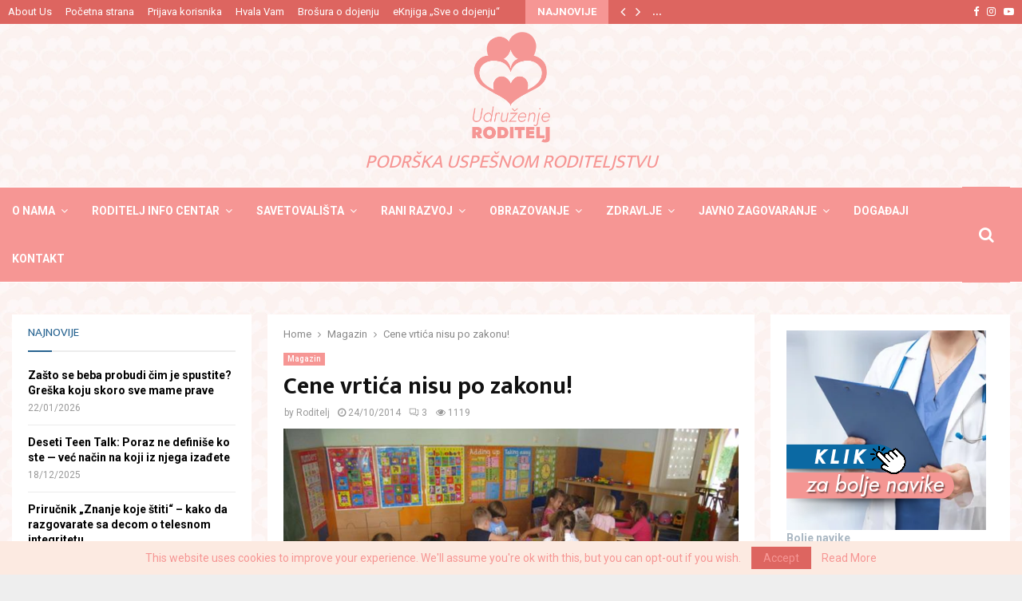

--- FILE ---
content_type: text/html; charset=UTF-8
request_url: https://www.roditelj.org/roditelji-nezakonito-placaju-visu-cenu-vrtica/
body_size: 136271
content:
<!DOCTYPE html>
<html lang="sr-RS">
<head>
	<meta charset="UTF-8">
		<meta name="viewport" content="width=device-width, initial-scale=1">
		<link rel="profile" href="http://gmpg.org/xfn/11">
	<meta name='robots' content='index, follow, max-image-preview:large, max-snippet:-1, max-video-preview:-1' />
	<style>img:is([sizes="auto" i], [sizes^="auto," i]) { contain-intrinsic-size: 3000px 1500px }</style>
	
	<!-- This site is optimized with the Yoast SEO plugin v25.5 - https://yoast.com/wordpress/plugins/seo/ -->
	<title>Cene vrtića nisu po zakonu! - Udruženje RODITELJ</title>
	<link rel="canonical" href="https://www.roditelj.org/roditelji-nezakonito-placaju-visu-cenu-vrtica/" />
	<meta property="og:locale" content="sr_RS" />
	<meta property="og:type" content="article" />
	<meta property="og:title" content="Cene vrtića nisu po zakonu! - Udruženje RODITELJ" />
	<meta property="og:description" content="Da li znate da roditelji u Beogradu nezakonito plaćaju višu cenu vrtića? Jedan otac, predsednik Saveta roditelja predškolske ustanove &#8222;Poletarac&#8220; Barajevo, ukazao nam je da se ne poštuje zakon donet još 2009. godine. Pročitajte tekst na tu temu, koji je objavljen u &#8222;Večernjim novostima&#8220;: Cene u vrtićima nisu po zakonu!..." />
	<meta property="og:url" content="https://www.roditelj.org/roditelji-nezakonito-placaju-visu-cenu-vrtica/" />
	<meta property="og:site_name" content="Udruženje RODITELJ" />
	<meta property="article:publisher" content="https://www.facebook.com/roditelj" />
	<meta property="article:published_time" content="2014-10-24T05:36:18+00:00" />
	<meta property="article:modified_time" content="2014-10-24T17:39:31+00:00" />
	<meta property="og:image" content="https://www.roditelj.org/wp-content/uploads/2012/05/deca-u-vrticu.jpg" />
	<meta property="og:image:width" content="685" />
	<meta property="og:image:height" content="513" />
	<meta property="og:image:type" content="image/jpeg" />
	<meta name="author" content="Roditelj" />
	<meta name="twitter:card" content="summary_large_image" />
	<meta name="twitter:creator" content="@roditelj" />
	<meta name="twitter:site" content="@roditelj" />
	<meta name="twitter:label1" content="Napisano od" />
	<meta name="twitter:data1" content="Roditelj" />
	<meta name="twitter:label2" content="Procenjeno vreme čitanja" />
	<meta name="twitter:data2" content="3 minuta" />
	<script type="application/ld+json" class="yoast-schema-graph">{"@context":"https://schema.org","@graph":[{"@type":"Article","@id":"https://www.roditelj.org/roditelji-nezakonito-placaju-visu-cenu-vrtica/#article","isPartOf":{"@id":"https://www.roditelj.org/roditelji-nezakonito-placaju-visu-cenu-vrtica/"},"author":{"name":"Roditelj","@id":"https://www.roditelj.org/#/schema/person/7adff160771e4a1c05e12d90d4300a73"},"headline":"Cene vrtića nisu po zakonu!","datePublished":"2014-10-24T05:36:18+00:00","dateModified":"2014-10-24T17:39:31+00:00","mainEntityOfPage":{"@id":"https://www.roditelj.org/roditelji-nezakonito-placaju-visu-cenu-vrtica/"},"wordCount":598,"commentCount":3,"publisher":{"@id":"https://www.roditelj.org/#organization"},"image":{"@id":"https://www.roditelj.org/roditelji-nezakonito-placaju-visu-cenu-vrtica/#primaryimage"},"thumbnailUrl":"https://www.roditelj.org/wp-content/uploads/2012/05/deca-u-vrticu.jpg","articleSection":["Magazin"],"inLanguage":"sr-RS","potentialAction":[{"@type":"CommentAction","name":"Comment","target":["https://www.roditelj.org/roditelji-nezakonito-placaju-visu-cenu-vrtica/#respond"]}]},{"@type":"WebPage","@id":"https://www.roditelj.org/roditelji-nezakonito-placaju-visu-cenu-vrtica/","url":"https://www.roditelj.org/roditelji-nezakonito-placaju-visu-cenu-vrtica/","name":"Cene vrtića nisu po zakonu! - Udruženje RODITELJ","isPartOf":{"@id":"https://www.roditelj.org/#website"},"primaryImageOfPage":{"@id":"https://www.roditelj.org/roditelji-nezakonito-placaju-visu-cenu-vrtica/#primaryimage"},"image":{"@id":"https://www.roditelj.org/roditelji-nezakonito-placaju-visu-cenu-vrtica/#primaryimage"},"thumbnailUrl":"https://www.roditelj.org/wp-content/uploads/2012/05/deca-u-vrticu.jpg","datePublished":"2014-10-24T05:36:18+00:00","dateModified":"2014-10-24T17:39:31+00:00","breadcrumb":{"@id":"https://www.roditelj.org/roditelji-nezakonito-placaju-visu-cenu-vrtica/#breadcrumb"},"inLanguage":"sr-RS","potentialAction":[{"@type":"ReadAction","target":["https://www.roditelj.org/roditelji-nezakonito-placaju-visu-cenu-vrtica/"]}]},{"@type":"ImageObject","inLanguage":"sr-RS","@id":"https://www.roditelj.org/roditelji-nezakonito-placaju-visu-cenu-vrtica/#primaryimage","url":"https://www.roditelj.org/wp-content/uploads/2012/05/deca-u-vrticu.jpg","contentUrl":"https://www.roditelj.org/wp-content/uploads/2012/05/deca-u-vrticu.jpg","width":685,"height":513,"caption":"deca u vrticu, upis 2012"},{"@type":"BreadcrumbList","@id":"https://www.roditelj.org/roditelji-nezakonito-placaju-visu-cenu-vrtica/#breadcrumb","itemListElement":[{"@type":"ListItem","position":1,"name":"Home","item":"https://www.roditelj.org/"},{"@type":"ListItem","position":2,"name":"Cene vrtića nisu po zakonu!"}]},{"@type":"WebSite","@id":"https://www.roditelj.org/#website","url":"https://www.roditelj.org/","name":"Udruženje RODITELJ","description":"Podrška uspešnom roditeljstvu","publisher":{"@id":"https://www.roditelj.org/#organization"},"potentialAction":[{"@type":"SearchAction","target":{"@type":"EntryPoint","urlTemplate":"https://www.roditelj.org/?s={search_term_string}"},"query-input":{"@type":"PropertyValueSpecification","valueRequired":true,"valueName":"search_term_string"}}],"inLanguage":"sr-RS"},{"@type":"Organization","@id":"https://www.roditelj.org/#organization","name":"Udruzenje RODITELJ","url":"https://www.roditelj.org/","logo":{"@type":"ImageObject","inLanguage":"sr-RS","@id":"https://www.roditelj.org/#/schema/logo/image/","url":"https://www.roditelj.org/wp-content/uploads/2012/03/logo.jpg","contentUrl":"https://www.roditelj.org/wp-content/uploads/2012/03/logo.jpg","width":180,"height":180,"caption":"Udruzenje RODITELJ"},"image":{"@id":"https://www.roditelj.org/#/schema/logo/image/"},"sameAs":["https://www.facebook.com/roditelj","https://x.com/roditelj","https://www.instagram.com/ugroditelj/"]},{"@type":"Person","@id":"https://www.roditelj.org/#/schema/person/7adff160771e4a1c05e12d90d4300a73","name":"Roditelj","image":{"@type":"ImageObject","inLanguage":"sr-RS","@id":"https://www.roditelj.org/#/schema/person/image/","url":"https://secure.gravatar.com/avatar/a5b8536809512732b5f7f4d653022612ba78c44c91e17a318ecfbda9abf1e46e?s=96&r=g","contentUrl":"https://secure.gravatar.com/avatar/a5b8536809512732b5f7f4d653022612ba78c44c91e17a318ecfbda9abf1e46e?s=96&r=g","caption":"Roditelj"},"description":"Udruženje Roditelj osnovano je 2006. godine sa ciljem da se bori za prava roditelja u Srbiji. Pratite nas na društvenim mrežama.","sameAs":["https://www.linkedin.com/company/nvo-roditelj-serbian-parents-network","https://www.youtube.com/@RODITELJmreza"],"url":"https://www.roditelj.org/author/roditelj/"}]}</script>
	<!-- / Yoast SEO plugin. -->


<link rel='dns-prefetch' href='//stats.wp.com' />
<link rel='dns-prefetch' href='//fonts.googleapis.com' />
<link rel="alternate" type="application/rss+xml" title="Udruženje RODITELJ &raquo; dovod" href="https://www.roditelj.org/feed/" />
<link rel="alternate" type="application/rss+xml" title="Udruženje RODITELJ &raquo; dovod komentara" href="https://www.roditelj.org/comments/feed/" />
<link rel="alternate" type="application/rss+xml" title="Udruženje RODITELJ &raquo; dovod komentara na Cene vrtića nisu po zakonu!" href="https://www.roditelj.org/roditelji-nezakonito-placaju-visu-cenu-vrtica/feed/" />
<link rel="amphtml" href="https://www.roditelj.org/amp/roditelji-nezakonito-placaju-visu-cenu-vrtica"/><script type="text/javascript">
/* <![CDATA[ */
window._wpemojiSettings = {"baseUrl":"https:\/\/s.w.org\/images\/core\/emoji\/16.0.1\/72x72\/","ext":".png","svgUrl":"https:\/\/s.w.org\/images\/core\/emoji\/16.0.1\/svg\/","svgExt":".svg","source":{"concatemoji":"https:\/\/www.roditelj.org\/wp-includes\/js\/wp-emoji-release.min.js?ver=6.8.3"}};
/*! This file is auto-generated */
!function(s,n){var o,i,e;function c(e){try{var t={supportTests:e,timestamp:(new Date).valueOf()};sessionStorage.setItem(o,JSON.stringify(t))}catch(e){}}function p(e,t,n){e.clearRect(0,0,e.canvas.width,e.canvas.height),e.fillText(t,0,0);var t=new Uint32Array(e.getImageData(0,0,e.canvas.width,e.canvas.height).data),a=(e.clearRect(0,0,e.canvas.width,e.canvas.height),e.fillText(n,0,0),new Uint32Array(e.getImageData(0,0,e.canvas.width,e.canvas.height).data));return t.every(function(e,t){return e===a[t]})}function u(e,t){e.clearRect(0,0,e.canvas.width,e.canvas.height),e.fillText(t,0,0);for(var n=e.getImageData(16,16,1,1),a=0;a<n.data.length;a++)if(0!==n.data[a])return!1;return!0}function f(e,t,n,a){switch(t){case"flag":return n(e,"\ud83c\udff3\ufe0f\u200d\u26a7\ufe0f","\ud83c\udff3\ufe0f\u200b\u26a7\ufe0f")?!1:!n(e,"\ud83c\udde8\ud83c\uddf6","\ud83c\udde8\u200b\ud83c\uddf6")&&!n(e,"\ud83c\udff4\udb40\udc67\udb40\udc62\udb40\udc65\udb40\udc6e\udb40\udc67\udb40\udc7f","\ud83c\udff4\u200b\udb40\udc67\u200b\udb40\udc62\u200b\udb40\udc65\u200b\udb40\udc6e\u200b\udb40\udc67\u200b\udb40\udc7f");case"emoji":return!a(e,"\ud83e\udedf")}return!1}function g(e,t,n,a){var r="undefined"!=typeof WorkerGlobalScope&&self instanceof WorkerGlobalScope?new OffscreenCanvas(300,150):s.createElement("canvas"),o=r.getContext("2d",{willReadFrequently:!0}),i=(o.textBaseline="top",o.font="600 32px Arial",{});return e.forEach(function(e){i[e]=t(o,e,n,a)}),i}function t(e){var t=s.createElement("script");t.src=e,t.defer=!0,s.head.appendChild(t)}"undefined"!=typeof Promise&&(o="wpEmojiSettingsSupports",i=["flag","emoji"],n.supports={everything:!0,everythingExceptFlag:!0},e=new Promise(function(e){s.addEventListener("DOMContentLoaded",e,{once:!0})}),new Promise(function(t){var n=function(){try{var e=JSON.parse(sessionStorage.getItem(o));if("object"==typeof e&&"number"==typeof e.timestamp&&(new Date).valueOf()<e.timestamp+604800&&"object"==typeof e.supportTests)return e.supportTests}catch(e){}return null}();if(!n){if("undefined"!=typeof Worker&&"undefined"!=typeof OffscreenCanvas&&"undefined"!=typeof URL&&URL.createObjectURL&&"undefined"!=typeof Blob)try{var e="postMessage("+g.toString()+"("+[JSON.stringify(i),f.toString(),p.toString(),u.toString()].join(",")+"));",a=new Blob([e],{type:"text/javascript"}),r=new Worker(URL.createObjectURL(a),{name:"wpTestEmojiSupports"});return void(r.onmessage=function(e){c(n=e.data),r.terminate(),t(n)})}catch(e){}c(n=g(i,f,p,u))}t(n)}).then(function(e){for(var t in e)n.supports[t]=e[t],n.supports.everything=n.supports.everything&&n.supports[t],"flag"!==t&&(n.supports.everythingExceptFlag=n.supports.everythingExceptFlag&&n.supports[t]);n.supports.everythingExceptFlag=n.supports.everythingExceptFlag&&!n.supports.flag,n.DOMReady=!1,n.readyCallback=function(){n.DOMReady=!0}}).then(function(){return e}).then(function(){var e;n.supports.everything||(n.readyCallback(),(e=n.source||{}).concatemoji?t(e.concatemoji):e.wpemoji&&e.twemoji&&(t(e.twemoji),t(e.wpemoji)))}))}((window,document),window._wpemojiSettings);
/* ]]> */
</script>
<style id='wp-emoji-styles-inline-css' type='text/css'>

	img.wp-smiley, img.emoji {
		display: inline !important;
		border: none !important;
		box-shadow: none !important;
		height: 1em !important;
		width: 1em !important;
		margin: 0 0.07em !important;
		vertical-align: -0.1em !important;
		background: none !important;
		padding: 0 !important;
	}
</style>
<link rel='stylesheet' id='wp-block-library-css' href='https://www.roditelj.org/wp-includes/css/dist/block-library/style.min.css?ver=6.8.3' type='text/css' media='all' />
<style id='wp-block-library-theme-inline-css' type='text/css'>
.wp-block-audio :where(figcaption){color:#555;font-size:13px;text-align:center}.is-dark-theme .wp-block-audio :where(figcaption){color:#ffffffa6}.wp-block-audio{margin:0 0 1em}.wp-block-code{border:1px solid #ccc;border-radius:4px;font-family:Menlo,Consolas,monaco,monospace;padding:.8em 1em}.wp-block-embed :where(figcaption){color:#555;font-size:13px;text-align:center}.is-dark-theme .wp-block-embed :where(figcaption){color:#ffffffa6}.wp-block-embed{margin:0 0 1em}.blocks-gallery-caption{color:#555;font-size:13px;text-align:center}.is-dark-theme .blocks-gallery-caption{color:#ffffffa6}:root :where(.wp-block-image figcaption){color:#555;font-size:13px;text-align:center}.is-dark-theme :root :where(.wp-block-image figcaption){color:#ffffffa6}.wp-block-image{margin:0 0 1em}.wp-block-pullquote{border-bottom:4px solid;border-top:4px solid;color:currentColor;margin-bottom:1.75em}.wp-block-pullquote cite,.wp-block-pullquote footer,.wp-block-pullquote__citation{color:currentColor;font-size:.8125em;font-style:normal;text-transform:uppercase}.wp-block-quote{border-left:.25em solid;margin:0 0 1.75em;padding-left:1em}.wp-block-quote cite,.wp-block-quote footer{color:currentColor;font-size:.8125em;font-style:normal;position:relative}.wp-block-quote:where(.has-text-align-right){border-left:none;border-right:.25em solid;padding-left:0;padding-right:1em}.wp-block-quote:where(.has-text-align-center){border:none;padding-left:0}.wp-block-quote.is-large,.wp-block-quote.is-style-large,.wp-block-quote:where(.is-style-plain){border:none}.wp-block-search .wp-block-search__label{font-weight:700}.wp-block-search__button{border:1px solid #ccc;padding:.375em .625em}:where(.wp-block-group.has-background){padding:1.25em 2.375em}.wp-block-separator.has-css-opacity{opacity:.4}.wp-block-separator{border:none;border-bottom:2px solid;margin-left:auto;margin-right:auto}.wp-block-separator.has-alpha-channel-opacity{opacity:1}.wp-block-separator:not(.is-style-wide):not(.is-style-dots){width:100px}.wp-block-separator.has-background:not(.is-style-dots){border-bottom:none;height:1px}.wp-block-separator.has-background:not(.is-style-wide):not(.is-style-dots){height:2px}.wp-block-table{margin:0 0 1em}.wp-block-table td,.wp-block-table th{word-break:normal}.wp-block-table :where(figcaption){color:#555;font-size:13px;text-align:center}.is-dark-theme .wp-block-table :where(figcaption){color:#ffffffa6}.wp-block-video :where(figcaption){color:#555;font-size:13px;text-align:center}.is-dark-theme .wp-block-video :where(figcaption){color:#ffffffa6}.wp-block-video{margin:0 0 1em}:root :where(.wp-block-template-part.has-background){margin-bottom:0;margin-top:0;padding:1.25em 2.375em}
</style>
<style id='classic-theme-styles-inline-css' type='text/css'>
/*! This file is auto-generated */
.wp-block-button__link{color:#fff;background-color:#32373c;border-radius:9999px;box-shadow:none;text-decoration:none;padding:calc(.667em + 2px) calc(1.333em + 2px);font-size:1.125em}.wp-block-file__button{background:#32373c;color:#fff;text-decoration:none}
</style>
<link rel='stylesheet' id='mediaelement-css' href='https://www.roditelj.org/wp-includes/js/mediaelement/mediaelementplayer-legacy.min.css?ver=4.2.17' type='text/css' media='all' />
<link rel='stylesheet' id='wp-mediaelement-css' href='https://www.roditelj.org/wp-includes/js/mediaelement/wp-mediaelement.min.css?ver=6.8.3' type='text/css' media='all' />
<style id='jetpack-sharing-buttons-style-inline-css' type='text/css'>
.jetpack-sharing-buttons__services-list{display:flex;flex-direction:row;flex-wrap:wrap;gap:0;list-style-type:none;margin:5px;padding:0}.jetpack-sharing-buttons__services-list.has-small-icon-size{font-size:12px}.jetpack-sharing-buttons__services-list.has-normal-icon-size{font-size:16px}.jetpack-sharing-buttons__services-list.has-large-icon-size{font-size:24px}.jetpack-sharing-buttons__services-list.has-huge-icon-size{font-size:36px}@media print{.jetpack-sharing-buttons__services-list{display:none!important}}.editor-styles-wrapper .wp-block-jetpack-sharing-buttons{gap:0;padding-inline-start:0}ul.jetpack-sharing-buttons__services-list.has-background{padding:1.25em 2.375em}
</style>
<style id='global-styles-inline-css' type='text/css'>
:root{--wp--preset--aspect-ratio--square: 1;--wp--preset--aspect-ratio--4-3: 4/3;--wp--preset--aspect-ratio--3-4: 3/4;--wp--preset--aspect-ratio--3-2: 3/2;--wp--preset--aspect-ratio--2-3: 2/3;--wp--preset--aspect-ratio--16-9: 16/9;--wp--preset--aspect-ratio--9-16: 9/16;--wp--preset--color--black: #000000;--wp--preset--color--cyan-bluish-gray: #abb8c3;--wp--preset--color--white: #ffffff;--wp--preset--color--pale-pink: #f78da7;--wp--preset--color--vivid-red: #cf2e2e;--wp--preset--color--luminous-vivid-orange: #ff6900;--wp--preset--color--luminous-vivid-amber: #fcb900;--wp--preset--color--light-green-cyan: #7bdcb5;--wp--preset--color--vivid-green-cyan: #00d084;--wp--preset--color--pale-cyan-blue: #8ed1fc;--wp--preset--color--vivid-cyan-blue: #0693e3;--wp--preset--color--vivid-purple: #9b51e0;--wp--preset--gradient--vivid-cyan-blue-to-vivid-purple: linear-gradient(135deg,rgba(6,147,227,1) 0%,rgb(155,81,224) 100%);--wp--preset--gradient--light-green-cyan-to-vivid-green-cyan: linear-gradient(135deg,rgb(122,220,180) 0%,rgb(0,208,130) 100%);--wp--preset--gradient--luminous-vivid-amber-to-luminous-vivid-orange: linear-gradient(135deg,rgba(252,185,0,1) 0%,rgba(255,105,0,1) 100%);--wp--preset--gradient--luminous-vivid-orange-to-vivid-red: linear-gradient(135deg,rgba(255,105,0,1) 0%,rgb(207,46,46) 100%);--wp--preset--gradient--very-light-gray-to-cyan-bluish-gray: linear-gradient(135deg,rgb(238,238,238) 0%,rgb(169,184,195) 100%);--wp--preset--gradient--cool-to-warm-spectrum: linear-gradient(135deg,rgb(74,234,220) 0%,rgb(151,120,209) 20%,rgb(207,42,186) 40%,rgb(238,44,130) 60%,rgb(251,105,98) 80%,rgb(254,248,76) 100%);--wp--preset--gradient--blush-light-purple: linear-gradient(135deg,rgb(255,206,236) 0%,rgb(152,150,240) 100%);--wp--preset--gradient--blush-bordeaux: linear-gradient(135deg,rgb(254,205,165) 0%,rgb(254,45,45) 50%,rgb(107,0,62) 100%);--wp--preset--gradient--luminous-dusk: linear-gradient(135deg,rgb(255,203,112) 0%,rgb(199,81,192) 50%,rgb(65,88,208) 100%);--wp--preset--gradient--pale-ocean: linear-gradient(135deg,rgb(255,245,203) 0%,rgb(182,227,212) 50%,rgb(51,167,181) 100%);--wp--preset--gradient--electric-grass: linear-gradient(135deg,rgb(202,248,128) 0%,rgb(113,206,126) 100%);--wp--preset--gradient--midnight: linear-gradient(135deg,rgb(2,3,129) 0%,rgb(40,116,252) 100%);--wp--preset--font-size--small: 14px;--wp--preset--font-size--medium: 20px;--wp--preset--font-size--large: 32px;--wp--preset--font-size--x-large: 42px;--wp--preset--font-size--normal: 16px;--wp--preset--font-size--huge: 42px;--wp--preset--spacing--20: 0.44rem;--wp--preset--spacing--30: 0.67rem;--wp--preset--spacing--40: 1rem;--wp--preset--spacing--50: 1.5rem;--wp--preset--spacing--60: 2.25rem;--wp--preset--spacing--70: 3.38rem;--wp--preset--spacing--80: 5.06rem;--wp--preset--shadow--natural: 6px 6px 9px rgba(0, 0, 0, 0.2);--wp--preset--shadow--deep: 12px 12px 50px rgba(0, 0, 0, 0.4);--wp--preset--shadow--sharp: 6px 6px 0px rgba(0, 0, 0, 0.2);--wp--preset--shadow--outlined: 6px 6px 0px -3px rgba(255, 255, 255, 1), 6px 6px rgba(0, 0, 0, 1);--wp--preset--shadow--crisp: 6px 6px 0px rgba(0, 0, 0, 1);}:where(.is-layout-flex){gap: 0.5em;}:where(.is-layout-grid){gap: 0.5em;}body .is-layout-flex{display: flex;}.is-layout-flex{flex-wrap: wrap;align-items: center;}.is-layout-flex > :is(*, div){margin: 0;}body .is-layout-grid{display: grid;}.is-layout-grid > :is(*, div){margin: 0;}:where(.wp-block-columns.is-layout-flex){gap: 2em;}:where(.wp-block-columns.is-layout-grid){gap: 2em;}:where(.wp-block-post-template.is-layout-flex){gap: 1.25em;}:where(.wp-block-post-template.is-layout-grid){gap: 1.25em;}.has-black-color{color: var(--wp--preset--color--black) !important;}.has-cyan-bluish-gray-color{color: var(--wp--preset--color--cyan-bluish-gray) !important;}.has-white-color{color: var(--wp--preset--color--white) !important;}.has-pale-pink-color{color: var(--wp--preset--color--pale-pink) !important;}.has-vivid-red-color{color: var(--wp--preset--color--vivid-red) !important;}.has-luminous-vivid-orange-color{color: var(--wp--preset--color--luminous-vivid-orange) !important;}.has-luminous-vivid-amber-color{color: var(--wp--preset--color--luminous-vivid-amber) !important;}.has-light-green-cyan-color{color: var(--wp--preset--color--light-green-cyan) !important;}.has-vivid-green-cyan-color{color: var(--wp--preset--color--vivid-green-cyan) !important;}.has-pale-cyan-blue-color{color: var(--wp--preset--color--pale-cyan-blue) !important;}.has-vivid-cyan-blue-color{color: var(--wp--preset--color--vivid-cyan-blue) !important;}.has-vivid-purple-color{color: var(--wp--preset--color--vivid-purple) !important;}.has-black-background-color{background-color: var(--wp--preset--color--black) !important;}.has-cyan-bluish-gray-background-color{background-color: var(--wp--preset--color--cyan-bluish-gray) !important;}.has-white-background-color{background-color: var(--wp--preset--color--white) !important;}.has-pale-pink-background-color{background-color: var(--wp--preset--color--pale-pink) !important;}.has-vivid-red-background-color{background-color: var(--wp--preset--color--vivid-red) !important;}.has-luminous-vivid-orange-background-color{background-color: var(--wp--preset--color--luminous-vivid-orange) !important;}.has-luminous-vivid-amber-background-color{background-color: var(--wp--preset--color--luminous-vivid-amber) !important;}.has-light-green-cyan-background-color{background-color: var(--wp--preset--color--light-green-cyan) !important;}.has-vivid-green-cyan-background-color{background-color: var(--wp--preset--color--vivid-green-cyan) !important;}.has-pale-cyan-blue-background-color{background-color: var(--wp--preset--color--pale-cyan-blue) !important;}.has-vivid-cyan-blue-background-color{background-color: var(--wp--preset--color--vivid-cyan-blue) !important;}.has-vivid-purple-background-color{background-color: var(--wp--preset--color--vivid-purple) !important;}.has-black-border-color{border-color: var(--wp--preset--color--black) !important;}.has-cyan-bluish-gray-border-color{border-color: var(--wp--preset--color--cyan-bluish-gray) !important;}.has-white-border-color{border-color: var(--wp--preset--color--white) !important;}.has-pale-pink-border-color{border-color: var(--wp--preset--color--pale-pink) !important;}.has-vivid-red-border-color{border-color: var(--wp--preset--color--vivid-red) !important;}.has-luminous-vivid-orange-border-color{border-color: var(--wp--preset--color--luminous-vivid-orange) !important;}.has-luminous-vivid-amber-border-color{border-color: var(--wp--preset--color--luminous-vivid-amber) !important;}.has-light-green-cyan-border-color{border-color: var(--wp--preset--color--light-green-cyan) !important;}.has-vivid-green-cyan-border-color{border-color: var(--wp--preset--color--vivid-green-cyan) !important;}.has-pale-cyan-blue-border-color{border-color: var(--wp--preset--color--pale-cyan-blue) !important;}.has-vivid-cyan-blue-border-color{border-color: var(--wp--preset--color--vivid-cyan-blue) !important;}.has-vivid-purple-border-color{border-color: var(--wp--preset--color--vivid-purple) !important;}.has-vivid-cyan-blue-to-vivid-purple-gradient-background{background: var(--wp--preset--gradient--vivid-cyan-blue-to-vivid-purple) !important;}.has-light-green-cyan-to-vivid-green-cyan-gradient-background{background: var(--wp--preset--gradient--light-green-cyan-to-vivid-green-cyan) !important;}.has-luminous-vivid-amber-to-luminous-vivid-orange-gradient-background{background: var(--wp--preset--gradient--luminous-vivid-amber-to-luminous-vivid-orange) !important;}.has-luminous-vivid-orange-to-vivid-red-gradient-background{background: var(--wp--preset--gradient--luminous-vivid-orange-to-vivid-red) !important;}.has-very-light-gray-to-cyan-bluish-gray-gradient-background{background: var(--wp--preset--gradient--very-light-gray-to-cyan-bluish-gray) !important;}.has-cool-to-warm-spectrum-gradient-background{background: var(--wp--preset--gradient--cool-to-warm-spectrum) !important;}.has-blush-light-purple-gradient-background{background: var(--wp--preset--gradient--blush-light-purple) !important;}.has-blush-bordeaux-gradient-background{background: var(--wp--preset--gradient--blush-bordeaux) !important;}.has-luminous-dusk-gradient-background{background: var(--wp--preset--gradient--luminous-dusk) !important;}.has-pale-ocean-gradient-background{background: var(--wp--preset--gradient--pale-ocean) !important;}.has-electric-grass-gradient-background{background: var(--wp--preset--gradient--electric-grass) !important;}.has-midnight-gradient-background{background: var(--wp--preset--gradient--midnight) !important;}.has-small-font-size{font-size: var(--wp--preset--font-size--small) !important;}.has-medium-font-size{font-size: var(--wp--preset--font-size--medium) !important;}.has-large-font-size{font-size: var(--wp--preset--font-size--large) !important;}.has-x-large-font-size{font-size: var(--wp--preset--font-size--x-large) !important;}
:where(.wp-block-post-template.is-layout-flex){gap: 1.25em;}:where(.wp-block-post-template.is-layout-grid){gap: 1.25em;}
:where(.wp-block-columns.is-layout-flex){gap: 2em;}:where(.wp-block-columns.is-layout-grid){gap: 2em;}
:root :where(.wp-block-pullquote){font-size: 1.5em;line-height: 1.6;}
</style>
<link rel='stylesheet' id='pencisc-css' href='https://www.roditelj.org/wp-content/plugins/penci-framework/assets/css/single-shortcode.css?ver=6.8.3' type='text/css' media='all' />
<link rel='stylesheet' id='penci-oswald-css' href='//fonts.googleapis.com/css?family=Oswald%3A400&#038;ver=6.8.3' type='text/css' media='all' />
<link rel='stylesheet' id='penci-smart-lists-css' href='https://www.roditelj.org/wp-content/plugins/penci-smart-lists/assets/css/smart-lists.css?ver=6.8.3' type='text/css' media='all' />
<style id='penci-smart-lists-inline-css' type='text/css'>
.penci-smart-list .penci-owl-carousel-style .owl-nav .owl-prev:hover,.penci-smart-list .penci-sml-nav a:hover,.penci-smart-list .penci-owl-carousel-style .owl-nav .owl-next:hover{ background-color: #f69694;}.penci-smart-list .penci-sml-nav .penci-sml-select select,.penci-sml-s16 .penci-sml-nav .penci-sml-next,.penci-sml-s16 .penci-sml-nav .penci-sml-prev{ color: #474747;}.penci-smart-list .penci-sml-nav .penci-sml-select:before{ border-color: #474747;}
</style>
<link rel='stylesheet' id='swpm.common-css' href='https://www.roditelj.org/wp-content/plugins/simple-membership/css/swpm.common.css?ver=4.6.5' type='text/css' media='all' />
<link rel='stylesheet' id='penci-font-awesome-css' href='https://www.roditelj.org/wp-content/themes/pennews/css/font-awesome.min.css?ver=4.5.2' type='text/css' media='all' />
<link rel='stylesheet' id='penci-fonts-css' href='//fonts.googleapis.com/css?family=Roboto%3A300%2C300italic%2C400%2C400italic%2C500%2C500italic%2C700%2C700italic%2C800%2C800italic%7CMukta+Vaani%3A300%2C300italic%2C400%2C400italic%2C500%2C500italic%2C700%2C700italic%2C800%2C800italic%7COswald%3A300%2C300italic%2C400%2C400italic%2C500%2C500italic%2C700%2C700italic%2C800%2C800italic%7CTeko%3A300%2C300italic%2C400%2C400italic%2C500%2C500italic%2C700%2C700italic%2C800%2C800italic%7CRubik%3A300%2C300italic%2C400%2C400italic%2C500%2C500italic%2C700%2C700italic%2C800%2C800italic%3A300%2C300italic%2C400%2C400italic%2C500%2C500italic%2C700%2C700italic%2C800%2C800italic%26subset%3Dcyrillic%2Ccyrillic-ext%2Cgreek%2Cgreek-ext%2Clatin-ext' type='text/css' media='all' />
<link rel='stylesheet' id='penci-portfolio-css' href='https://www.roditelj.org/wp-content/themes/pennews/css/portfolio.css?ver=6.7.2' type='text/css' media='all' />
<link rel='stylesheet' id='penci-review-css' href='https://www.roditelj.org/wp-content/themes/pennews/css/review.css?ver=6.7.2' type='text/css' media='all' />
<link rel='stylesheet' id='penci-style-css' href='https://www.roditelj.org/wp-content/themes/pennews/style.css?ver=6.7.2' type='text/css' media='all' />
<style id='penci-style-inline-css' type='text/css'>
.penci-block-vc.style-title-13:not(.footer-widget).style-title-center .penci-block-heading {border-right: 10px solid transparent; border-left: 10px solid transparent; }.site-branding h1, .site-branding h2 {margin: 0;}.penci-schema-markup { display: none !important; }.penci-entry-media .twitter-video { max-width: none !important; margin: 0 !important; }.penci-entry-media .fb-video { margin-bottom: 0; }.penci-entry-media .post-format-meta > iframe { vertical-align: top; }.penci-single-style-6 .penci-entry-media-top.penci-video-format-dailymotion:after, .penci-single-style-6 .penci-entry-media-top.penci-video-format-facebook:after, .penci-single-style-6 .penci-entry-media-top.penci-video-format-vimeo:after, .penci-single-style-6 .penci-entry-media-top.penci-video-format-twitter:after, .penci-single-style-7 .penci-entry-media-top.penci-video-format-dailymotion:after, .penci-single-style-7 .penci-entry-media-top.penci-video-format-facebook:after, .penci-single-style-7 .penci-entry-media-top.penci-video-format-vimeo:after, .penci-single-style-7 .penci-entry-media-top.penci-video-format-twitter:after { content: none; } .penci-single-style-5 .penci-entry-media.penci-video-format-dailymotion:after, .penci-single-style-5 .penci-entry-media.penci-video-format-facebook:after, .penci-single-style-5 .penci-entry-media.penci-video-format-vimeo:after, .penci-single-style-5 .penci-entry-media.penci-video-format-twitter:after { content: none; }@media screen and (max-width: 960px) { .penci-insta-thumb ul.thumbnails.penci_col_5 li, .penci-insta-thumb ul.thumbnails.penci_col_6 li { width: 33.33% !important; } .penci-insta-thumb ul.thumbnails.penci_col_7 li, .penci-insta-thumb ul.thumbnails.penci_col_8 li, .penci-insta-thumb ul.thumbnails.penci_col_9 li, .penci-insta-thumb ul.thumbnails.penci_col_10 li { width: 25% !important; } }.site-header.header--s12 .penci-menu-toggle-wapper,.site-header.header--s12 .header__social-search { flex: 1; }.site-header.header--s5 .site-branding {  padding-right: 0;margin-right: 40px; }.penci-block_37 .penci_post-meta { padding-top: 8px; }.penci-block_37 .penci-post-excerpt + .penci_post-meta { padding-top: 0; }.penci-hide-text-votes { display: none; }.penci-usewr-review {  border-top: 1px solid #ececec; }.penci-review-score {top: 5px; position: relative; }.penci-social-counter.penci-social-counter--style-3 .penci-social__empty a, .penci-social-counter.penci-social-counter--style-4 .penci-social__empty a, .penci-social-counter.penci-social-counter--style-5 .penci-social__empty a, .penci-social-counter.penci-social-counter--style-6 .penci-social__empty a { display: flex; justify-content: center; align-items: center; }.penci-block-error { padding: 0 20px 20px; }@media screen and (min-width: 1240px){ .penci_dis_padding_bw .penci-content-main.penci-col-4:nth-child(3n+2) { padding-right: 15px; padding-left: 15px; }}.bos_searchbox_widget_class.penci-vc-column-1 #flexi_searchbox #b_searchboxInc .b_submitButton_wrapper{ padding-top: 10px; padding-bottom: 10px; }.mfp-image-holder .mfp-close, .mfp-iframe-holder .mfp-close { background: transparent; border-color: transparent; }h1, h2, h3, h4, h5, h6,.error404 .page-title,
		.error404 .penci-block-vc .penci-block__title, .footer__bottom.style-2 .block-title {font-family: 'Mukta Vaani', sans-serif}.penci-block-vc .penci-block__title, .penci-menu-hbg .penci-block-vc .penci-block__title, .penci-menu-hbg-widgets .menu-hbg-title{ font-family:'Rubik', sans-serif; }.penci-topbar h3, .penci-topbar, .penci-topbar ul.menu>li>a,.penci-topbar ul.menu li ul.sub-menu li a,.penci-topbar ul.topbar__logout li a, .topbar_weather .penci-weather-degrees{ font-size: 13px; }.penci-topbar .topbar__trending .headline-title{ font-size: 13px; }.penci-topbar .topbar__social-media a{ font-size: 13px; }.penci-topbar{ background-color:#dd6560 ; }.penci-topbar,.penci-topbar a, .penci-topbar ul li a{ color:#ffffff ; }.penci-topbar a:hover , .penci-topbar ul li a:hover{ color:#248ea9 !important; }.penci-topbar ul.menu li ul.sub-menu{ background-color:#ffffff ; }.penci-topbar ul.menu li ul.sub-menu li a{ color:#dd8080 ; }.penci-topbar .topbar__trending .headline-title{ background-color:#f69694 ; }.site-header .site-branding,.header__top .site-branding{ padding-top:10px !important; }.site-header .site-branding,.header__top .site-branding{ padding-bottom:10px !important; }.header--s3 .site-branding img {max-width: 100px !important;overflow: hidden; }.site-description{ font-family: 'Mukta Vaani', sans-serif;font-weight: normal;font-style: italic;font-size: 24px;padding-top: 2px; }#top-search .show-search .show-search__content, #top-search-mobile .show-search .show-search__content{ background: #ffffff; }.penci-portfolio-wrap{ margin-left: 0px; margin-right: 0px; }.penci-portfolio-wrap .portfolio-item{ padding-left: 0px; padding-right: 0px; margin-bottom:0px; }.penci-menu-hbg-widgets .menu-hbg-title { font-family:'Mukta Vaani', sans-serif }
		.woocommerce div.product .related > h2,.woocommerce div.product .upsells > h2,
		.post-title-box .post-box-title,.site-content #respond h3,.site-content .widget-title,
		.site-content .widgettitle,
		body.page-template-full-width.page-paged-2 .site-content .widget.penci-block-vc .penci-block__title,
		body:not( .page-template-full-width ) .site-content .widget.penci-block-vc .penci-block__title{ font-size:15px !important;font-weight:normal !important;font-family:'Mukta Vaani', sans-serif !important; }.footer__bottom  .footer__logo a{font-family: 'Mukta Vaani', sans-serif;font-size: 32px !important;}#footer__sidebars.footer__sidebars{padding-top: 32px;padding-bottom: 13px;}.site-footer .penci-block-vc .penci-block__title{ font-size:18px;font-weight:normal;font-family:'Mukta Vaani', sans-serif; }.footer__bottom .footer__bottom_container{padding-top:32px;padding-bottom:8px;}.site-info{font-size:12px;}@media ( min-width: 992px ){ .footer__social-media .social-media-item{ width:32px; height:32px; line-height:32px; } }
		h1, h2, h3, h4, h5, h6,.penci-userreview-author,.penci-review-metas .penci-review-meta i,
		.entry-content h1, .entry-content h2, .entry-content h3, .entry-content h4,
		.entry-content h5, .entry-content h6, .comment-content h1, .comment-content h2,
		.comment-content h3, .comment-content h4, .comment-content h5, .comment-content h6,
		.penci-inline-related-posts .penci-irp-heading{ color: }.buy-button{ background-color:#f69694 !important; }.penci-menuhbg-toggle:hover .lines-button:after,.penci-menuhbg-toggle:hover .penci-lines:before,.penci-menuhbg-toggle:hover .penci-lines:after.penci-login-container a,.penci_list_shortcode li:before,.footer__sidebars .penci-block-vc .penci__post-title a:hover,.penci-viewall-results a:hover,.post-entry .penci-portfolio-filter ul li.active a, .penci-portfolio-filter ul li.active a,.penci-ajax-search-results-wrapper .penci__post-title a:hover{ color: #f69694; }.penci-tweets-widget-content .icon-tweets,.penci-tweets-widget-content .tweet-intents a,.penci-tweets-widget-content .tweet-intents span:after,.woocommerce .star-rating span,.woocommerce .comment-form p.stars a:hover,.woocommerce div.product .woocommerce-tabs ul.tabs li a:hover,.penci-subcat-list .flexMenu-viewMore:hover a, .penci-subcat-list .flexMenu-viewMore:focus a,.penci-subcat-list .flexMenu-viewMore .flexMenu-popup .penci-subcat-item a:hover,.penci-owl-carousel-style .owl-dot.active span, .penci-owl-carousel-style .owl-dot:hover span,.penci-owl-carousel-slider .owl-dot.active span,.penci-owl-carousel-slider .owl-dot:hover span{ color: #f69694; }.penci-owl-carousel-slider .owl-dot.active span,.penci-owl-carousel-slider .owl-dot:hover span{ background-color: #f69694; }blockquote, q,.penci-post-pagination a:hover,a:hover,.penci-entry-meta a:hover,.penci-portfolio-below_img .inner-item-portfolio .portfolio-desc a:hover h3,.main-navigation.penci_disable_padding_menu > ul:not(.children) > li:hover > a,.main-navigation.penci_disable_padding_menu > ul:not(.children) > li:active > a,.main-navigation.penci_disable_padding_menu > ul:not(.children) > li.current-menu-item > a,.main-navigation.penci_disable_padding_menu > ul:not(.children) > li.current-menu-ancestor > a,.main-navigation.penci_disable_padding_menu > ul:not(.children) > li.current-category-ancestor > a,.site-header.header--s11 .main-navigation.penci_enable_line_menu .menu > li:hover > a,.site-header.header--s11 .main-navigation.penci_enable_line_menu .menu > li:active > a,.site-header.header--s11 .main-navigation.penci_enable_line_menu .menu > li.current-menu-item > a,.main-navigation.penci_disable_padding_menu ul.menu > li > a:hover,.main-navigation ul li:hover > a,.main-navigation ul li:active > a,.main-navigation li.current-menu-item > a,#site-navigation .penci-megamenu .penci-mega-child-categories a.cat-active,#site-navigation .penci-megamenu .penci-content-megamenu .penci-mega-latest-posts .penci-mega-post a:not(.mega-cat-name):hover,.penci-post-pagination h5 a:hover{ color: #f69694; }.main-navigation.penci_disable_padding_menu > ul:not(.children) > li.highlight-button > a{ color: #f69694;border-color: #f69694; }.main-navigation.penci_disable_padding_menu > ul:not(.children) > li.highlight-button:hover > a,.main-navigation.penci_disable_padding_menu > ul:not(.children) > li.highlight-button:active > a,.main-navigation.penci_disable_padding_menu > ul:not(.children) > li.highlight-button.current-category-ancestor > a,.main-navigation.penci_disable_padding_menu > ul:not(.children) > li.highlight-button.current-category-ancestor > a,.main-navigation.penci_disable_padding_menu > ul:not(.children) > li.highlight-button.current-menu-ancestor > a,.main-navigation.penci_disable_padding_menu > ul:not(.children) > li.highlight-button.current-menu-item > a{ border-color: #f69694; }.penci-menu-hbg .primary-menu-mobile li a:hover,.penci-menu-hbg .primary-menu-mobile li.toggled-on > a,.penci-menu-hbg .primary-menu-mobile li.toggled-on > .dropdown-toggle,.penci-menu-hbg .primary-menu-mobile li.current-menu-item > a,.penci-menu-hbg .primary-menu-mobile li.current-menu-item > .dropdown-toggle,.mobile-sidebar .primary-menu-mobile li a:hover,.mobile-sidebar .primary-menu-mobile li.toggled-on-first > a,.mobile-sidebar .primary-menu-mobile li.toggled-on > a,.mobile-sidebar .primary-menu-mobile li.toggled-on > .dropdown-toggle,.mobile-sidebar .primary-menu-mobile li.current-menu-item > a,.mobile-sidebar .primary-menu-mobile li.current-menu-item > .dropdown-toggle,.mobile-sidebar #sidebar-nav-logo a,.mobile-sidebar #sidebar-nav-logo a:hover.mobile-sidebar #sidebar-nav-logo:before,.penci-recipe-heading a.penci-recipe-print,.widget a:hover,.widget.widget_recent_entries li a:hover, .widget.widget_recent_comments li a:hover, .widget.widget_meta li a:hover,.penci-topbar a:hover,.penci-topbar ul li:hover,.penci-topbar ul li a:hover,.penci-topbar ul.menu li ul.sub-menu li a:hover,.site-branding a, .site-branding .site-title{ color: #f69694; }.penci-viewall-results a:hover,.penci-ajax-search-results-wrapper .penci__post-title a:hover,.header__search_dis_bg .search-click:hover,.header__social-media a:hover,.penci-login-container .link-bottom a,.error404 .page-content a,.penci-no-results .search-form .search-submit:hover,.error404 .page-content .search-form .search-submit:hover,.penci_breadcrumbs a:hover, .penci_breadcrumbs a:hover span,.penci-archive .entry-meta a:hover,.penci-caption-above-img .wp-caption a:hover,.penci-author-content .author-social:hover,.entry-content a,.comment-content a,.penci-page-style-5 .penci-active-thumb .penci-entry-meta a:hover,.penci-single-style-5 .penci-active-thumb .penci-entry-meta a:hover{ color: #f69694; }blockquote:not(.wp-block-quote).style-2:before{ background-color: transparent; }blockquote.style-2:before,blockquote:not(.wp-block-quote),blockquote.style-2 cite, blockquote.style-2 .author,blockquote.style-3 cite, blockquote.style-3 .author,.woocommerce ul.products li.product .price,.woocommerce ul.products li.product .price ins,.woocommerce div.product p.price ins,.woocommerce div.product span.price ins, .woocommerce div.product p.price, .woocommerce div.product span.price,.woocommerce div.product .entry-summary div[itemprop="description"] blockquote:before, .woocommerce div.product .woocommerce-tabs #tab-description blockquote:before,.woocommerce-product-details__short-description blockquote:before,.woocommerce div.product .entry-summary div[itemprop="description"] blockquote cite, .woocommerce div.product .entry-summary div[itemprop="description"] blockquote .author,.woocommerce div.product .woocommerce-tabs #tab-description blockquote cite, .woocommerce div.product .woocommerce-tabs #tab-description blockquote .author,.woocommerce div.product .product_meta > span a:hover,.woocommerce div.product .woocommerce-tabs ul.tabs li.active{ color: #f69694; }.woocommerce #respond input#submit.alt.disabled:hover,.woocommerce #respond input#submit.alt:disabled:hover,.woocommerce #respond input#submit.alt:disabled[disabled]:hover,.woocommerce a.button.alt.disabled,.woocommerce a.button.alt.disabled:hover,.woocommerce a.button.alt:disabled,.woocommerce a.button.alt:disabled:hover,.woocommerce a.button.alt:disabled[disabled],.woocommerce a.button.alt:disabled[disabled]:hover,.woocommerce button.button.alt.disabled,.woocommerce button.button.alt.disabled:hover,.woocommerce button.button.alt:disabled,.woocommerce button.button.alt:disabled:hover,.woocommerce button.button.alt:disabled[disabled],.woocommerce button.button.alt:disabled[disabled]:hover,.woocommerce input.button.alt.disabled,.woocommerce input.button.alt.disabled:hover,.woocommerce input.button.alt:disabled,.woocommerce input.button.alt:disabled:hover,.woocommerce input.button.alt:disabled[disabled],.woocommerce input.button.alt:disabled[disabled]:hover{ background-color: #f69694; }.woocommerce ul.cart_list li .amount, .woocommerce ul.product_list_widget li .amount,.woocommerce table.shop_table td.product-name a:hover,.woocommerce-cart .cart-collaterals .cart_totals table td .amount,.woocommerce .woocommerce-info:before,.woocommerce form.checkout table.shop_table .order-total .amount,.post-entry .penci-portfolio-filter ul li a:hover,.post-entry .penci-portfolio-filter ul li.active a,.penci-portfolio-filter ul li a:hover,.penci-portfolio-filter ul li.active a,#bbpress-forums li.bbp-body ul.forum li.bbp-forum-info a:hover,#bbpress-forums li.bbp-body ul.topic li.bbp-topic-title a:hover,#bbpress-forums li.bbp-body ul.forum li.bbp-forum-info .bbp-forum-content a,#bbpress-forums li.bbp-body ul.topic p.bbp-topic-meta a,#bbpress-forums .bbp-breadcrumb a:hover, #bbpress-forums .bbp-breadcrumb .bbp-breadcrumb-current:hover,#bbpress-forums .bbp-forum-freshness a:hover,#bbpress-forums .bbp-topic-freshness a:hover{ color: #f69694; }.footer__bottom a,.footer__logo a, .footer__logo a:hover,.site-info a,.site-info a:hover,.sub-footer-menu li a:hover,.footer__sidebars a:hover,.penci-block-vc .social-buttons a:hover,.penci-inline-related-posts .penci_post-meta a:hover,.penci__general-meta .penci_post-meta a:hover,.penci-block_video.style-1 .penci_post-meta a:hover,.penci-block_video.style-7 .penci_post-meta a:hover,.penci-block-vc .penci-block__title a:hover,.penci-block-vc.style-title-2 .penci-block__title a:hover,.penci-block-vc.style-title-2:not(.footer-widget) .penci-block__title a:hover,.penci-block-vc.style-title-4 .penci-block__title a:hover,.penci-block-vc.style-title-4:not(.footer-widget) .penci-block__title a:hover,.penci-block-vc .penci-subcat-filter .penci-subcat-item a.active, .penci-block-vc .penci-subcat-filter .penci-subcat-item a:hover ,.penci-block_1 .penci_post-meta a:hover,.penci-inline-related-posts.penci-irp-type-grid .penci__post-title:hover{ color: #f69694; }.penci-block_10 .penci-posted-on a,.penci-block_10 .penci-block__title a:hover,.penci-block_10 .penci__post-title a:hover,.penci-block_26 .block26_first_item .penci__post-title:hover,.penci-block_30 .penci_post-meta a:hover,.penci-block_33 .block33_big_item .penci_post-meta a:hover,.penci-block_36 .penci-chart-text,.penci-block_video.style-1 .block_video_first_item.penci-title-ab-img .penci_post_content a:hover,.penci-block_video.style-1 .block_video_first_item.penci-title-ab-img .penci_post-meta a:hover,.penci-block_video.style-6 .penci__post-title:hover,.penci-block_video.style-7 .penci__post-title:hover,.penci-owl-featured-area.style-12 .penci-small_items h3 a:hover,.penci-owl-featured-area.style-12 .penci-small_items .penci-slider__meta a:hover ,.penci-owl-featured-area.style-12 .penci-small_items .owl-item.current h3 a,.penci-owl-featured-area.style-13 .penci-small_items h3 a:hover,.penci-owl-featured-area.style-13 .penci-small_items .penci-slider__meta a:hover,.penci-owl-featured-area.style-13 .penci-small_items .owl-item.current h3 a,.penci-owl-featured-area.style-14 .penci-small_items h3 a:hover,.penci-owl-featured-area.style-14 .penci-small_items .penci-slider__meta a:hover ,.penci-owl-featured-area.style-14 .penci-small_items .owl-item.current h3 a,.penci-owl-featured-area.style-17 h3 a:hover,.penci-owl-featured-area.style-17 .penci-slider__meta a:hover,.penci-fslider28-wrapper.penci-block-vc .penci-slider-nav a:hover,.penci-videos-playlist .penci-video-nav .penci-video-playlist-item .penci-video-play-icon,.penci-videos-playlist .penci-video-nav .penci-video-playlist-item.is-playing { color: #f69694; }.penci-block_video.style-7 .penci_post-meta a:hover,.penci-ajax-more.disable_bg_load_more .penci-ajax-more-button:hover, .penci-ajax-more.disable_bg_load_more .penci-block-ajax-more-button:hover{ color: #f69694; }.site-main #buddypress input[type=submit]:hover,.site-main #buddypress div.generic-button a:hover,.site-main #buddypress .comment-reply-link:hover,.site-main #buddypress a.button:hover,.site-main #buddypress a.button:focus,.site-main #buddypress ul.button-nav li a:hover,.site-main #buddypress ul.button-nav li.current a,.site-main #buddypress .dir-search input[type=submit]:hover, .site-main #buddypress .groups-members-search input[type=submit]:hover,.site-main #buddypress div.item-list-tabs ul li.selected a,.site-main #buddypress div.item-list-tabs ul li.current a,.site-main #buddypress div.item-list-tabs ul li a:hover{ border-color: #f69694;background-color: #f69694; }.site-main #buddypress table.notifications thead tr, .site-main #buddypress table.notifications-settings thead tr,.site-main #buddypress table.profile-settings thead tr, .site-main #buddypress table.profile-fields thead tr,.site-main #buddypress table.profile-settings thead tr, .site-main #buddypress table.profile-fields thead tr,.site-main #buddypress table.wp-profile-fields thead tr, .site-main #buddypress table.messages-notices thead tr,.site-main #buddypress table.forum thead tr{ border-color: #f69694;background-color: #f69694; }.site-main .bbp-pagination-links a:hover, .site-main .bbp-pagination-links span.current,#buddypress div.item-list-tabs:not(#subnav) ul li.selected a, #buddypress div.item-list-tabs:not(#subnav) ul li.current a, #buddypress div.item-list-tabs:not(#subnav) ul li a:hover,#buddypress ul.item-list li div.item-title a, #buddypress ul.item-list li h4 a,div.bbp-template-notice a,#bbpress-forums li.bbp-body ul.topic li.bbp-topic-title a,#bbpress-forums li.bbp-body .bbp-forums-list li,.site-main #buddypress .activity-header a:first-child, #buddypress .comment-meta a:first-child, #buddypress .acomment-meta a:first-child{ color: #f69694 !important; }.single-tribe_events .tribe-events-schedule .tribe-events-cost{ color: #f69694; }.tribe-events-list .tribe-events-loop .tribe-event-featured,#tribe-events .tribe-events-button,#tribe-events .tribe-events-button:hover,#tribe_events_filters_wrapper input[type=submit],.tribe-events-button, .tribe-events-button.tribe-active:hover,.tribe-events-button.tribe-inactive,.tribe-events-button:hover,.tribe-events-calendar td.tribe-events-present div[id*=tribe-events-daynum-],.tribe-events-calendar td.tribe-events-present div[id*=tribe-events-daynum-]>a,#tribe-bar-form .tribe-bar-submit input[type=submit]:hover{ background-color: #f69694; }.woocommerce span.onsale,.show-search:after,select option:focus,.woocommerce .widget_shopping_cart p.buttons a:hover, .woocommerce.widget_shopping_cart p.buttons a:hover, .woocommerce .widget_price_filter .price_slider_amount .button:hover, .woocommerce div.product form.cart .button:hover,.woocommerce .widget_price_filter .ui-slider .ui-slider-handle,.penci-block-vc.style-title-2:not(.footer-widget) .penci-block__title a, .penci-block-vc.style-title-2:not(.footer-widget) .penci-block__title span,.penci-block-vc.style-title-3:not(.footer-widget) .penci-block-heading:after,.penci-block-vc.style-title-4:not(.footer-widget) .penci-block__title a, .penci-block-vc.style-title-4:not(.footer-widget) .penci-block__title span,.penci-archive .penci-archive__content .penci-cat-links a:hover,.mCSB_scrollTools .mCSB_dragger .mCSB_dragger_bar,.penci-block-vc .penci-cat-name:hover,#buddypress .activity-list li.load-more, #buddypress .activity-list li.load-newest,#buddypress .activity-list li.load-more:hover, #buddypress .activity-list li.load-newest:hover,.site-main #buddypress button:hover, .site-main #buddypress a.button:hover, .site-main #buddypress input[type=button]:hover, .site-main #buddypress input[type=reset]:hover{ background-color: #f69694; }.penci-block-vc.style-title-grid:not(.footer-widget) .penci-block__title span, .penci-block-vc.style-title-grid:not(.footer-widget) .penci-block__title a,.penci-block-vc .penci_post_thumb:hover .penci-cat-name,.mCSB_scrollTools .mCSB_dragger:active .mCSB_dragger_bar,.mCSB_scrollTools .mCSB_dragger.mCSB_dragger_onDrag .mCSB_dragger_bar,.main-navigation > ul:not(.children) > li:hover > a,.main-navigation > ul:not(.children) > li:active > a,.main-navigation > ul:not(.children) > li.current-menu-item > a,.main-navigation.penci_enable_line_menu > ul:not(.children) > li > a:before,.main-navigation a:hover,#site-navigation .penci-megamenu .penci-mega-thumbnail .mega-cat-name:hover,#site-navigation .penci-megamenu .penci-mega-thumbnail:hover .mega-cat-name,.penci-review-process span,.penci-review-score-total,.topbar__trending .headline-title,.header__search:not(.header__search_dis_bg) .search-click,.cart-icon span.items-number{ background-color: #f69694; }.login__form .login__form__login-submit input:hover,.penci-login-container .penci-login input[type="submit"]:hover,.penci-archive .penci-entry-categories a:hover,.single .penci-cat-links a:hover,.page .penci-cat-links a:hover,.woocommerce #respond input#submit:hover, .woocommerce a.button:hover, .woocommerce button.button:hover, .woocommerce input.button:hover,.woocommerce div.product .entry-summary div[itemprop="description"]:before,.woocommerce div.product .entry-summary div[itemprop="description"] blockquote .author span:after, .woocommerce div.product .woocommerce-tabs #tab-description blockquote .author span:after,.woocommerce-product-details__short-description blockquote .author span:after,.woocommerce #respond input#submit.alt:hover, .woocommerce a.button.alt:hover, .woocommerce button.button.alt:hover, .woocommerce input.button.alt:hover,#scroll-to-top:hover,div.wpforms-container .wpforms-form input[type=submit]:hover,div.wpforms-container .wpforms-form button[type=submit]:hover,div.wpforms-container .wpforms-form .wpforms-page-button:hover,div.wpforms-container .wpforms-form .wpforms-page-button:hover,#respond #submit:hover,.wpcf7 input[type="submit"]:hover,.widget_wysija input[type="submit"]:hover{ background-color: #f69694; }.penci-block_video .penci-close-video:hover,.penci-block_5 .penci_post_thumb:hover .penci-cat-name,.penci-block_25 .penci_post_thumb:hover .penci-cat-name,.penci-block_8 .penci_post_thumb:hover .penci-cat-name,.penci-block_14 .penci_post_thumb:hover .penci-cat-name,.penci-block-vc.style-title-grid .penci-block__title span, .penci-block-vc.style-title-grid .penci-block__title a,.penci-block_7 .penci_post_thumb:hover .penci-order-number,.penci-block_15 .penci-post-order,.penci-news_ticker .penci-news_ticker__title{ background-color: #f69694; }.penci-owl-featured-area .penci-item-mag:hover .penci-slider__cat .penci-cat-name,.penci-owl-featured-area .penci-slider__cat .penci-cat-name:hover,.penci-owl-featured-area.style-12 .penci-small_items .owl-item.current .penci-cat-name,.penci-owl-featured-area.style-13 .penci-big_items .penci-slider__cat .penci-cat-name,.penci-owl-featured-area.style-13 .button-read-more:hover,.penci-owl-featured-area.style-13 .penci-small_items .owl-item.current .penci-cat-name,.penci-owl-featured-area.style-14 .penci-small_items .owl-item.current .penci-cat-name,.penci-owl-featured-area.style-18 .penci-slider__cat .penci-cat-name{ background-color: #f69694; }.show-search .show-search__content:after,.penci-wide-content .penci-owl-featured-area.style-23 .penci-slider__text,.penci-grid_2 .grid2_first_item:hover .penci-cat-name,.penci-grid_2 .penci-post-item:hover .penci-cat-name,.penci-grid_3 .penci-post-item:hover .penci-cat-name,.penci-grid_1 .penci-post-item:hover .penci-cat-name,.penci-videos-playlist .penci-video-nav .penci-playlist-title,.widget-area .penci-videos-playlist .penci-video-nav .penci-video-playlist-item .penci-video-number,.widget-area .penci-videos-playlist .penci-video-nav .penci-video-playlist-item .penci-video-play-icon,.widget-area .penci-videos-playlist .penci-video-nav .penci-video-playlist-item .penci-video-paused-icon,.penci-owl-featured-area.style-17 .penci-slider__text::after,#scroll-to-top:hover{ background-color: #f69694; }.featured-area-custom-slider .penci-owl-carousel-slider .owl-dot span,.main-navigation > ul:not(.children) > li ul.sub-menu,.error404 .not-found,.error404 .penci-block-vc,.woocommerce .woocommerce-error, .woocommerce .woocommerce-info, .woocommerce .woocommerce-message,.penci-owl-featured-area.style-12 .penci-small_items,.penci-owl-featured-area.style-12 .penci-small_items .owl-item.current .penci_post_thumb,.penci-owl-featured-area.style-13 .button-read-more:hover{ border-color: #f69694; }.widget .tagcloud a:hover,.penci-social-buttons .penci-social-item.like.liked,.site-footer .widget .tagcloud a:hover,.penci-recipe-heading a.penci-recipe-print:hover,.penci-custom-slider-container .pencislider-content .pencislider-btn-trans:hover,button:hover,.button:hover, .entry-content a.button:hover,.penci-vc-btn-wapper .penci-vc-btn.penci-vcbtn-trans:hover, input[type="button"]:hover,input[type="reset"]:hover,input[type="submit"]:hover,.penci-ajax-more .penci-ajax-more-button:hover,.penci-ajax-more .penci-portfolio-more-button:hover,.woocommerce nav.woocommerce-pagination ul li a:focus, .woocommerce nav.woocommerce-pagination ul li a:hover,.woocommerce nav.woocommerce-pagination ul li span.current,.penci-block_10 .penci-more-post:hover,.penci-block_15 .penci-more-post:hover,.penci-block_36 .penci-more-post:hover,.penci-block_video.style-7 .penci-owl-carousel-slider .owl-dot.active span,.penci-block_video.style-7 .penci-owl-carousel-slider .owl-dot:hover span ,.penci-block_video.style-7 .penci-owl-carousel-slider .owl-dot:hover span ,.penci-ajax-more .penci-ajax-more-button:hover,.penci-ajax-more .penci-block-ajax-more-button:hover,.penci-ajax-more .penci-ajax-more-button.loading-posts:hover, .penci-ajax-more .penci-block-ajax-more-button.loading-posts:hover,.site-main #buddypress .activity-list li.load-more a:hover, .site-main #buddypress .activity-list li.load-newest a,.penci-owl-carousel-slider.penci-tweets-slider .owl-dots .owl-dot.active span, .penci-owl-carousel-slider.penci-tweets-slider .owl-dots .owl-dot:hover span,.penci-pagination:not(.penci-ajax-more) span.current, .penci-pagination:not(.penci-ajax-more) a:hover{border-color:#f69694;background-color: #f69694;}.penci-owl-featured-area.style-23 .penci-slider-overlay{ 
		background: -moz-linear-gradient(left, transparent 26%, #f69694  65%);
	    background: -webkit-gradient(linear, left top, right top, color-stop(26%, #f69694 ), color-stop(65%, transparent));
	    background: -webkit-linear-gradient(left, transparent 26%, #f69694 65%);
	    background: -o-linear-gradient(left, transparent 26%, #f69694 65%);
	    background: -ms-linear-gradient(left, transparent 26%, #f69694 65%);
	    background: linear-gradient(to right, transparent 26%, #f69694 65%);
	    filter: progid:DXImageTransform.Microsoft.gradient(startColorstr='#f69694', endColorstr='#f69694', GradientType=1);
		 }.site-main #buddypress .activity-list li.load-more a, .site-main #buddypress .activity-list li.load-newest a,.header__search:not(.header__search_dis_bg) .search-click:hover,.tagcloud a:hover,.site-footer .widget .tagcloud a:hover{ transition: all 0.3s; opacity: 0.8; }.penci-loading-animation-1 .penci-loading-animation,.penci-loading-animation-1 .penci-loading-animation:before,.penci-loading-animation-1 .penci-loading-animation:after,.penci-loading-animation-5 .penci-loading-animation,.penci-loading-animation-6 .penci-loading-animation:before,.penci-loading-animation-7 .penci-loading-animation,.penci-loading-animation-8 .penci-loading-animation,.penci-loading-animation-9 .penci-loading-circle-inner:before,.penci-load-thecube .penci-load-cube:before,.penci-three-bounce .one,.penci-three-bounce .two,.penci-three-bounce .three{ background-color: #f69694; }.site-description{ color: #f69694; }.search-click i{font-size: 20px; }.header__top, .header__bottom { background-image: url( https://www.roditelj.org/wp-content/uploads/2023/02/pozadina-sajt3-scaled.jpg ); }.site-header{ background-color:#f69694; }.site-header{
			box-shadow: inset 0 -1px 0 #ffffff;
			-webkit-box-shadow: inset 0 -1px 0 #ffffff;
			-moz-box-shadow: inset 0 -1px 0 #ffffff;
		  }.site-header.header--s2:before, .site-header.header--s3:not(.header--s4):before, .site-header.header--s6:before{ background-color:#ffffff !important }.main-navigation ul.menu > li > a{ color:#ffffff }.main-navigation.penci_enable_line_menu > ul:not(.children) > li > a:before{background-color: #dd6560; }.main-navigation > ul:not(.children) > li:hover > a,.main-navigation > ul:not(.children) > li.current-category-ancestor > a,.main-navigation > ul:not(.children) > li.current-menu-ancestor > a,.main-navigation > ul:not(.children) > li.current-menu-item > a,.site-header.header--s11 .main-navigation.penci_enable_line_menu .menu > li:hover > a,.site-header.header--s11 .main-navigation.penci_enable_line_menu .menu > li:active > a,.site-header.header--s11 .main-navigation.penci_enable_line_menu .menu > li.current-category-ancestor > a,.site-header.header--s11 .main-navigation.penci_enable_line_menu .menu > li.current-menu-ancestor > a,.site-header.header--s11 .main-navigation.penci_enable_line_menu .menu > li.current-menu-item > a,.main-navigation.penci_disable_padding_menu > ul:not(.children) > li:hover > a,.main-navigation.penci_disable_padding_menu > ul:not(.children) > li.current-category-ancestor > a,.main-navigation.penci_disable_padding_menu > ul:not(.children) > li.current-menu-ancestor > a,.main-navigation.penci_disable_padding_menu > ul:not(.children) > li.current-menu-item > a,.main-navigation.penci_disable_padding_menu ul.menu > li > a:hover,.main-navigation ul.menu > li.current-menu-item > a,.main-navigation ul.menu > li > a:hover{ color: #dd6560 }.main-navigation.penci_disable_padding_menu > ul:not(.children) > li.highlight-button > a{ color: #dd6560;border-color: #dd6560; }.main-navigation.penci_disable_padding_menu > ul:not(.children) > li.highlight-button:hover > a,.main-navigation.penci_disable_padding_menu > ul:not(.children) > li.highlight-button:active > a,.main-navigation.penci_disable_padding_menu > ul:not(.children) > li.highlight-button.current-category-ancestor > a,.main-navigation.penci_disable_padding_menu > ul:not(.children) > li.highlight-button.current-menu-ancestor > a,.main-navigation.penci_disable_padding_menu > ul:not(.children) > li.highlight-button.current-menu-item > a{ border-color: #dd6560; }.main-navigation > ul:not(.children) > li:hover > a,.main-navigation > ul:not(.children) > li:active > a,.main-navigation > ul:not(.children) > li.current-category-ancestor > a,.main-navigation > ul:not(.children) > li.current-menu-ancestor > a,.main-navigation > ul:not(.children) > li.current-menu-item > a,.site-header.header--s11 .main-navigation.penci_enable_line_menu .menu > li:hover > a,.site-header.header--s11 .main-navigation.penci_enable_line_menu .menu > li:active > a,.site-header.header--s11 .main-navigation.penci_enable_line_menu .menu > li.current-category-ancestor > a,.site-header.header--s11 .main-navigation.penci_enable_line_menu .menu > li.current-menu-ancestor > a,.site-header.header--s11 .main-navigation.penci_enable_line_menu .menu > li.current-menu-item > a,.main-navigation ul.menu > li > a:hover{ background-color: #ffffff }.main-navigation > ul:not(.children) > li ul.sub-menu{ border-color:#ffffff ; }.penci-header-mobile .penci-header-mobile_container{ background-color:#f69694; }.penci-widget-sidebar .penci-block__title a, .penci-widget-sidebar .penci-block__title span{ background-color:#ffffff !important; }.penci-widget-sidebar.style-title-9 .penci-block-heading, .penci-widget-sidebar.style-title-13 .penci-block-heading{ background-color:#ffffff !important; }.penci-widget-sidebar.style-title-13 .penci-block__title:after{ border-top-color:#ffffff !important; }.penci-widget-sidebar.style-title-11:not(.footer-widget) .penci-slider-nav { background-color:#ffffff !important; }#main .widget .tagcloud a{ }#main .widget .tagcloud a:hover{}.penci-social-buttons .penci-social-item.facebook {  background-color:#0d47a1; }.single .penci-cat-links a, .page .penci-cat-links a{ color:#ffffff;background-color:#f69694;}.single .penci-cat-links a:hover, .page .penci-cat-links a:hover{ background-color:#f47573; }.penci-post-pagination span{ color:#dd7e7e; }.site-footer{ background-color:#f69694 ; }.site-footer{ border-top:1px solid #dd6560; }.footer__bottom { background-color:#dd6560 ; }.footer__sidebars + .footer__bottom .footer__bottom_container:before{ background-color:#fceae1 ; }.footer__sidebars .woocommerce.widget_shopping_cart .total,.footer__sidebars .woocommerce.widget_product_search input[type="search"],.footer__sidebars .woocommerce ul.cart_list li,.footer__sidebars .woocommerce ul.product_list_widget li,.site-footer .penci-recent-rv,.site-footer .penci-block_6 .penci-post-item,.site-footer .penci-block_10 .penci-post-item,.site-footer .penci-block_11 .block11_first_item, .site-footer .penci-block_11 .penci-post-item,.site-footer .penci-block_15 .penci-post-item,.site-footer .widget select,.footer__sidebars .woocommerce-product-details__short-description th,.footer__sidebars .woocommerce-product-details__short-description td,.site-footer .widget.widget_recent_entries li, .site-footer .widget.widget_recent_comments li, .site-footer .widget.widget_meta li,.site-footer input[type="text"], .site-footer input[type="email"],.site-footer input[type="url"], .site-footer input[type="password"],.site-footer input[type="search"], .site-footer input[type="number"],.site-footer input[type="tel"], .site-footer input[type="range"],.site-footer input[type="date"], .site-footer input[type="month"],.site-footer input[type="week"],.site-footer input[type="time"],.site-footer input[type="datetime"],.site-footer input[type="datetime-local"],.site-footer .widget .tagcloud a,.site-footer input[type="color"], .site-footer textarea{ border-color:#fceae1 ; }.site-footer select,.site-footer .woocommerce .woocommerce-product-search input[type="search"]{ border-color:#fceae1 ; }.footer__social-media .social-media-item{ background-color:#dd9999!important ; }.footer__social-media .social-media-item.socail_media__instagram:before{ content: none; }.footer__logo a,.footer__logo a:hover{ color:#ffffff ; }.footer__copyright_menu{ background-color:#dd6560 ; }.site-info{ color:#ffffff ; }.sub-footer-menu li a { color:#fceae1 ; }#scroll-to-top{ background-color:#f69694 ; }#scroll-to-top:hover{ color:#ffffff ; }#scroll-to-top:hover{ background-color:#dd6560 ; }.penci-wrap-gprd-law .penci-gdrd-show,.penci-gprd-law{ background-color: #fceae1 } .penci-wrap-gprd-law .penci-gdrd-show,.penci-gprd-law{ color: #f69694 } .penci-gprd-law .penci-gprd-accept{ color: #f69694 }.penci-gprd-law .penci-gprd-accept{ background-color: #dd6560 }.mobile-sidebar{ background-image:url( https://www.roditelj.org/wp-content/uploads/2014/07/pozadina.jpg ); }#close-sidebar-nav:before{ background-color:#f69694 ; }
</style>
<link rel='stylesheet' id='dflip-style-css' href='https://www.roditelj.org/wp-content/plugins/3d-flipbook-dflip-lite/assets/css/dflip.min.css?ver=2.3.75' type='text/css' media='all' />
<link rel='stylesheet' id='bsf-Defaults-css' href='https://www.roditelj.org/wp-content/uploads/smile_fonts/Defaults/Defaults.css?ver=3.19.9' type='text/css' media='all' />
<script type="text/javascript" src="https://www.roditelj.org/wp-includes/js/jquery/jquery.min.js?ver=3.7.1" id="jquery-core-js"></script>
<script type="text/javascript" src="https://www.roditelj.org/wp-includes/js/jquery/jquery-migrate.min.js?ver=3.4.1" id="jquery-migrate-js"></script>
<link rel="EditURI" type="application/rsd+xml" title="RSD" href="https://www.roditelj.org/xmlrpc.php?rsd" />
<meta name="generator" content="WordPress 6.8.3" />
<link rel='shortlink' href='https://www.roditelj.org/?p=78788' />
<link rel="alternate" title="oEmbed (JSON)" type="application/json+oembed" href="https://www.roditelj.org/wp-json/oembed/1.0/embed?url=https%3A%2F%2Fwww.roditelj.org%2Froditelji-nezakonito-placaju-visu-cenu-vrtica%2F" />
<link rel="alternate" title="oEmbed (XML)" type="text/xml+oembed" href="https://www.roditelj.org/wp-json/oembed/1.0/embed?url=https%3A%2F%2Fwww.roditelj.org%2Froditelji-nezakonito-placaju-visu-cenu-vrtica%2F&#038;format=xml" />
<script>
var portfolioDataJs = portfolioDataJs || [];
var penciBlocksArray=[];
var PENCILOCALCACHE = {};
		(function () {
				"use strict";
		
				PENCILOCALCACHE = {
					data: {},
					remove: function ( ajaxFilterItem ) {
						delete PENCILOCALCACHE.data[ajaxFilterItem];
					},
					exist: function ( ajaxFilterItem ) {
						return PENCILOCALCACHE.data.hasOwnProperty( ajaxFilterItem ) && PENCILOCALCACHE.data[ajaxFilterItem] !== null;
					},
					get: function ( ajaxFilterItem ) {
						return PENCILOCALCACHE.data[ajaxFilterItem];
					},
					set: function ( ajaxFilterItem, cachedData ) {
						PENCILOCALCACHE.remove( ajaxFilterItem );
						PENCILOCALCACHE.data[ajaxFilterItem] = cachedData;
					}
				};
			}
		)();function penciBlock() {
		    this.atts_json = '';
		    this.content = '';
		}</script>
		<style type="text/css">
																																													
					</style>
		        <script type="text/javascript">
            jQuery(document).ready(function($) {
                $('#respond').html('<div class="swpm-login-to-comment-msg">Please login to comment.</div>');
            });
        </script>
        	<style>img#wpstats{display:none}</style>
		<link rel="pingback" href="https://www.roditelj.org/xmlrpc.php"><script type="application/ld+json">{
    "@context": "http:\/\/schema.org\/",
    "@type": "WebSite",
    "name": "Udru\u017eenje RODITELJ",
    "alternateName": "Podr\u0161ka uspe\u0161nom roditeljstvu",
    "url": "https:\/\/www.roditelj.org\/"
}</script><script type="application/ld+json">{
    "@context": "http:\/\/schema.org\/",
    "@type": "WPSideBar",
    "name": "Sidebar Right",
    "alternateName": "Add widgets here to display them on blog and single",
    "url": "https:\/\/www.roditelj.org\/roditelji-nezakonito-placaju-visu-cenu-vrtica"
}</script><script type="application/ld+json">{
    "@context": "http:\/\/schema.org\/",
    "@type": "WPSideBar",
    "name": "Sidebar Left",
    "alternateName": "Add widgets here to display them on page",
    "url": "https:\/\/www.roditelj.org\/roditelji-nezakonito-placaju-visu-cenu-vrtica"
}</script><script type="application/ld+json">{
    "@context": "http:\/\/schema.org\/",
    "@type": "WPSideBar",
    "name": "Footer Column #1",
    "alternateName": "Add widgets here to display them in the first column of the footer",
    "url": "https:\/\/www.roditelj.org\/roditelji-nezakonito-placaju-visu-cenu-vrtica"
}</script><script type="application/ld+json">{
    "@context": "http:\/\/schema.org\/",
    "@type": "WPSideBar",
    "name": "Footer Column #2",
    "alternateName": "Add widgets here to display them in the second column of the footer",
    "url": "https:\/\/www.roditelj.org\/roditelji-nezakonito-placaju-visu-cenu-vrtica"
}</script><script type="application/ld+json">{
    "@context": "http:\/\/schema.org\/",
    "@type": "WPSideBar",
    "name": "Footer Column #3",
    "alternateName": "Add widgets here to display them in the third column of the footer",
    "url": "https:\/\/www.roditelj.org\/roditelji-nezakonito-placaju-visu-cenu-vrtica"
}</script><script type="application/ld+json">{
    "@context": "http:\/\/schema.org\/",
    "@type": "BlogPosting",
    "headline": "Cene vrti\u0107a nisu po zakonu!",
    "description": "Da li znate da roditelji u Beogradu nezakonito pla\u0107aju vi\u0161u cenu vrti\u0107a? Jedan otac, predsednik Saveta roditelja pred\u0161kolske ustanove &#8222;Poletarac&#8220; Barajevo, ukazao nam je da se ne po\u0161tuje zakon donet jo\u0161 2009. godine. Pro\u010ditajte tekst na tu temu, koji je objavljen u &#8222;Ve\u010dernjim novostima&#8220;: Cene u vrti\u0107ima nisu po zakonu!...",
    "datePublished": "2014-10-24",
    "datemodified": "2014-10-24",
    "mainEntityOfPage": "https:\/\/www.roditelj.org\/roditelji-nezakonito-placaju-visu-cenu-vrtica\/",
    "image": {
        "@type": "ImageObject",
        "url": "https:\/\/www.roditelj.org\/wp-content\/uploads\/2012\/05\/deca-u-vrticu.jpg",
        "width": 685,
        "height": 513
    },
    "publisher": {
        "@type": "Organization",
        "name": "Udru\u017eenje RODITELJ",
        "logo": {
            "@type": "ImageObject",
            "url": "https:\/\/www.roditelj.org\/wp-content\/uploads\/2023\/02\/cropped-logo-roze-za-sajt-png.png"
        }
    },
    "author": {
        "@type": "Person",
        "@id": "#person-Roditelj",
        "name": "Roditelj"
    }
}</script><meta property="fb:app_id" content="348280475330978"><meta name="generator" content="Powered by WPBakery Page Builder - drag and drop page builder for WordPress."/>
<style type="text/css" id="custom-background-css">
body.custom-background { background-image: url("https://www.roditelj.org/wp-content/uploads/2023/02/pozadina-sajt3-scaled.jpg"); background-position: center center; background-size: cover; background-repeat: no-repeat; background-attachment: fixed; }
</style>
	<link rel="icon" href="https://www.roditelj.org/wp-content/uploads/2023/02/cropped-Screenshot-2023-02-17-at-13.24.06-32x32.png" sizes="32x32" />
<link rel="icon" href="https://www.roditelj.org/wp-content/uploads/2023/02/cropped-Screenshot-2023-02-17-at-13.24.06-192x192.png" sizes="192x192" />
<link rel="apple-touch-icon" href="https://www.roditelj.org/wp-content/uploads/2023/02/cropped-Screenshot-2023-02-17-at-13.24.06-180x180.png" />
<meta name="msapplication-TileImage" content="https://www.roditelj.org/wp-content/uploads/2023/02/cropped-Screenshot-2023-02-17-at-13.24.06-270x270.png" />
<noscript><style> .wpb_animate_when_almost_visible { opacity: 1; }</style></noscript>	<style>
		a.custom-button.pencisc-button {
			background: transparent;
			color: #D3347B;
			border: 2px solid #D3347B;
			line-height: 36px;
			padding: 0 20px;
			font-size: 14px;
			font-weight: bold;
		}
		a.custom-button.pencisc-button:hover {
			background: #D3347B;
			color: #fff;
			border: 2px solid #D3347B;
		}
		a.custom-button.pencisc-button.pencisc-small {
			line-height: 28px;
			font-size: 12px;
		}
		a.custom-button.pencisc-button.pencisc-large {
			line-height: 46px;
			font-size: 18px;
		}
	</style>
</head>

<body class="wp-singular post-template-default single single-post postid-78788 single-format-standard custom-background wp-custom-logo wp-embed-responsive wp-theme-pennews group-blog header-sticky penci_enable_ajaxsearch penci_sticky_content_sidebar two-sidebar penci-single-style-1 wpb-js-composer js-comp-ver-6.6.0 vc_responsive">

<div id="page" class="site">
	<div class="penci-topbar clearfix style-1">
	<div class="penci-topbar_container penci-container-fullwidth">

					<div class="penci-topbar__left">
				<div class="topbar_item topbar__menu"><ul id="menu-topbar" class="menu"><li id="menu-item-83242" class="menu-item menu-item-type-post_type menu-item-object-page menu-item-83242"><a href="https://www.roditelj.org/o-nama/about-us/">About Us</a></li>
<li id="menu-item-84864" class="menu-item menu-item-type-post_type menu-item-object-page menu-item-home menu-item-84864"><a href="https://www.roditelj.org/">Početna strana</a></li>
<li id="menu-item-85312" class="menu-item menu-item-type-post_type menu-item-object-page menu-item-85312"><a href="https://www.roditelj.org/prijava-korisnika/">Prijava korisnika</a></li>
<li id="menu-item-85318" class="menu-item menu-item-type-post_type menu-item-object-page menu-item-85318"><a href="https://www.roditelj.org/hvala-vam/">Hvala Vam</a></li>
<li id="menu-item-85534" class="menu-item menu-item-type-post_type menu-item-object-page menu-item-85534"><a href="https://www.roditelj.org/brosura_dojenje/">Brošura o dojenju</a></li>
<li id="menu-item-85699" class="menu-item menu-item-type-post_type menu-item-object-page menu-item-85699"><a href="https://www.roditelj.org/eknjiga-sve-o-dojenju/">eKnjiga &#8222;Sve o dojenju&#8220;</a></li>
</ul></div><div class="topbar_item topbar__trending penci-block-vc"><span class="headline-title">Najnovije</span>	<span class="penci-trending-nav ">
		<a class="penci-slider-prev" href="#"><i class="fa fa-angle-left"></i></a>
		<a class="penci-slider-next" href="#"><i class="fa fa-angle-right"></i></a>
	</span>
<div class="penci-owl-carousel-slider" data-items="1" data-auto="0" data-autotime="4000" data-speed="400" data-loop="0" data-dots="0" data-nav="0" data-autowidth="0" data-vertical="1"><h3 class="penci__post-title entry-title"><a href="https://www.roditelj.org/zasto-se-beba-probudi-cim-je-spustite-greska-koju-skoro-sve-mame-prave/">&hellip;</a></h3><h3 class="penci__post-title entry-title"><a href="https://www.roditelj.org/deseti-teen-talk/">&hellip;</a></h3><h3 class="penci__post-title entry-title"><a href="https://www.roditelj.org/prirucnik-znanje-koje-stiti/">&hellip;</a></h3><h3 class="penci__post-title entry-title"><a href="https://www.roditelj.org/simptomi-trudnoce/">&hellip;</a></h3><h3 class="penci__post-title entry-title"><a href="https://www.roditelj.org/dve-decenije-podrske-dojenju/">&hellip;</a></h3><h3 class="penci__post-title entry-title"><a href="https://www.roditelj.org/nema-vise-rutinske-klizme-epiziotomije-indukcije-i-pritiskanja-stomaka/">&hellip;</a></h3><h3 class="penci__post-title entry-title"><a href="https://www.roditelj.org/alimentacija/">&hellip;</a></h3><h3 class="penci__post-title entry-title"><a href="https://www.roditelj.org/profi-mama-2025/">&hellip;</a></h3><h3 class="penci__post-title entry-title"><a href="https://www.roditelj.org/stadin-zdravstveni-izvestaj-52-evropljana-se-oseca-usamljeno/">&hellip;</a></h3><h3 class="penci__post-title entry-title"><a href="https://www.roditelj.org/poverenje-nije-za-igranje/">&hellip;</a></h3></div></div>			</div>
			<div class="penci-topbar__right">
				<div class="topbar_item topbar__social-media">
	<a class="social-media-item socail_media__facebook" target="_blank" href="https://www.facebook.com/roditelj/" title="Facebook" rel="noopener"><span class="socail-media-item__content"><i class="fa fa-facebook"></i><span class="social_title screen-reader-text">Facebook</span></span></a><a class="social-media-item socail_media__instagram" target="_blank" href="https://www.instagram.com/ugroditelj/" title="Instagram" rel="noopener"><span class="socail-media-item__content"><i class="fa fa-instagram"></i><span class="social_title screen-reader-text">Instagram</span></span></a><a class="social-media-item socail_media__youtube" target="_blank" href="https://www.youtube.com/user/roditeljmreza" title="Youtube" rel="noopener"><span class="socail-media-item__content"><i class="fa fa-youtube-play"></i><span class="social_title screen-reader-text">Youtube</span></span></a></div>


			</div>
			</div>
</div>
<div class="site-header-wrapper"><div class="header__top header--s3 customizer-width">
	<div class="penci-container-fluid">
		
<div class="site-branding">
	
		<h2><a href="https://www.roditelj.org/" class="custom-logo-link" rel="home"><img width="390" height="551" src="https://www.roditelj.org/wp-content/uploads/2023/02/cropped-logo-roze-za-sajt-png.png" class="custom-logo" alt="Udruženje RODITELJ" decoding="async" srcset="https://www.roditelj.org/wp-content/uploads/2023/02/cropped-logo-roze-za-sajt-png.png 390w, https://www.roditelj.org/wp-content/uploads/2023/02/cropped-logo-roze-za-sajt-png-212x300.png 212w, https://www.roditelj.org/wp-content/uploads/2023/02/cropped-logo-roze-za-sajt-png-283x400.png 283w" sizes="(max-width: 390px) 100vw, 390px" /></a></h2>
						<span class="site-description">PODRŠKA USPEŠNOM RODITELJSTVU</span>
	</div><!-- .site-branding -->	</div>
</div>
	<header id="masthead" class="site-header site-header__main header--s3" data-height="80" itemscope="itemscope" itemtype="http://schema.org/WPHeader">
	<div class="penci-container-fluid header-content__container">
		<nav id="site-navigation" class="main-navigation penci_disable_padding_menu pencimn-slide_down" itemscope itemtype="http://schema.org/SiteNavigationElement">
	<ul id="menu-primarynavnovi" class="menu"><li id="menu-item-83265" class="menu-item menu-item-type-post_type menu-item-object-page menu-item-has-children menu-item-83265"><a href="https://www.roditelj.org/o-nama/" itemprop="url">O nama</a>
<ul class="sub-menu">
	<li id="menu-item-83264" class="menu-item menu-item-type-post_type menu-item-object-page menu-item-83264"><a href="https://www.roditelj.org/o-nama/about-us/" itemprop="url">About Us</a></li>
	<li id="menu-item-83270" class="menu-item menu-item-type-post_type menu-item-object-page menu-item-83270"><a href="https://www.roditelj.org/pridruzite-se/sponzori/" itemprop="url">Donatori i sponzori</a></li>
	<li id="menu-item-84827" class="menu-item menu-item-type-post_type menu-item-object-page menu-item-84827"><a href="https://www.roditelj.org/izvestaji/" itemprop="url">Izveštaji</a></li>
	<li id="menu-item-83385" class="menu-item menu-item-type-post_type menu-item-object-page menu-item-83385"><a href="https://www.roditelj.org/impressum/" itemprop="url">Impressum</a></li>
</ul>
</li>
<li id="menu-item-83251" class="menu-item menu-item-type-taxonomy menu-item-object-category menu-item-has-children menu-item-83251"><a href="https://www.roditelj.org/category/infocentar/" itemprop="url">Roditelj info centar</a>
<ul class="sub-menu">
	<li id="menu-item-83261" class="menu-item menu-item-type-taxonomy menu-item-object-category menu-item-83261"><a href="https://www.roditelj.org/category/infocentar/faq/" itemprop="url">Pitanja i odgovori</a></li>
	<li id="menu-item-83276" class="menu-item menu-item-type-custom menu-item-object-custom menu-item-83276"><a href="https://www.roditelj.org/category/roditelj-info-centar-covid19/" itemprop="url">Roditelj Info Centar &#8211; Kovid-19</a></li>
</ul>
</li>
<li id="menu-item-83384" class="menu-item menu-item-type-post_type menu-item-object-page menu-item-has-children menu-item-83384"><a href="https://www.roditelj.org/savetovalista/" itemprop="url">Savetovališta</a>
<ul class="sub-menu">
	<li id="menu-item-83253" class="menu-item menu-item-type-taxonomy menu-item-object-category menu-item-83253"><a href="https://www.roditelj.org/category/dojenje/" itemprop="url">Savetovalište za dojenje</a></li>
	<li id="menu-item-83255" class="menu-item menu-item-type-taxonomy menu-item-object-category menu-item-83255"><a href="https://www.roditelj.org/category/psiholosko-savetovaliste/" itemprop="url">Psihološko savetovalište</a></li>
	<li id="menu-item-83256" class="menu-item menu-item-type-taxonomy menu-item-object-category menu-item-83256"><a href="https://www.roditelj.org/category/infocentar/saveti-logopeda/" itemprop="url">Saveti logopeda</a></li>
	<li id="menu-item-83254" class="menu-item menu-item-type-taxonomy menu-item-object-category menu-item-83254"><a href="https://www.roditelj.org/category/sigurnost/autosedista/" itemprop="url">Autosedišta</a></li>
</ul>
</li>
<li id="menu-item-84210" class="menu-item menu-item-type-post_type menu-item-object-page menu-item-has-children menu-item-84210"><a href="https://www.roditelj.org/rani-razvoj-2/" itemprop="url">Rani razvoj</a>
<ul class="sub-menu">
	<li id="menu-item-84211" class="menu-item menu-item-type-post_type menu-item-object-page menu-item-84211"><a href="https://www.roditelj.org/rani-razvoj/razvoj-govora/" itemprop="url">Učimo kroz igru &#8211; razvoj govora</a></li>
	<li id="menu-item-83633" class="menu-item menu-item-type-post_type menu-item-object-page menu-item-83633"><a href="https://www.roditelj.org/centar-za-rani-razvoj/" itemprop="url">Centar za rani razvoj</a></li>
	<li id="menu-item-83634" class="menu-item menu-item-type-post_type menu-item-object-page menu-item-83634"><a href="https://www.roditelj.org/centar-za-rani-razvoj/early-childhood-development-support-program/" itemprop="url">Early Childhood Development (EDC) Intervention Model in Serbia</a></li>
</ul>
</li>
<li id="menu-item-83249" class="menu-item menu-item-type-taxonomy menu-item-object-category menu-item-has-children menu-item-83249"><a href="https://www.roditelj.org/category/deca/skolska-deca/" itemprop="url">Obrazovanje</a>
<ul class="sub-menu">
	<li id="menu-item-83788" class="menu-item menu-item-type-post_type menu-item-object-page menu-item-83788"><a href="https://www.roditelj.org/obrazovanje-kalendari-i-korisni-linkovi/" itemprop="url">Obrazovanje &#8211; kalendari i korisni linkovi</a></li>
	<li id="menu-item-83278" class="menu-item menu-item-type-post_type menu-item-object-page menu-item-83278"><a href="https://www.roditelj.org/i-roditelji-se-pitaju/" itemprop="url">Škole i roditelji</a></li>
</ul>
</li>
<li id="menu-item-83380" class="menu-item menu-item-type-taxonomy menu-item-object-category menu-item-has-children menu-item-83380"><a href="https://www.roditelj.org/category/zdravlje/" itemprop="url">Zdravlje</a>
<ul class="sub-menu">
	<li id="menu-item-83684" class="menu-item menu-item-type-taxonomy menu-item-object-category menu-item-83684"><a href="https://www.roditelj.org/category/zdravlje/imunizacija/" itemprop="url">Imunizacija</a></li>
	<li id="menu-item-83425" class="menu-item menu-item-type-taxonomy menu-item-object-category menu-item-83425"><a href="https://www.roditelj.org/category/hpv/" itemprop="url">HPV</a></li>
	<li id="menu-item-83426" class="menu-item menu-item-type-custom menu-item-object-custom menu-item-83426"><a href="https://www.roditelj.org/2021/07/hpv-cesto-postavljana-pitanja-faq/" itemprop="url">HPV &#8211; FAQ</a></li>
</ul>
</li>
<li id="menu-item-83375" class="menu-item menu-item-type-post_type menu-item-object-page menu-item-has-children menu-item-83375"><a href="https://www.roditelj.org/javno-zagovaranje/" itemprop="url">Javno zagovaranje</a>
<ul class="sub-menu">
	<li id="menu-item-83381" class="menu-item menu-item-type-taxonomy menu-item-object-category menu-item-83381"><a href="https://www.roditelj.org/category/zdravlje/" itemprop="url">Zdravstveno prosvećivanje</a></li>
	<li id="menu-item-83248" class="menu-item menu-item-type-custom menu-item-object-custom menu-item-83248"><a href="https://www.roditelj.org/category/deca/skolska-deca/" itemprop="url">Obrazovanje</a></li>
	<li id="menu-item-83262" class="menu-item menu-item-type-taxonomy menu-item-object-post_tag menu-item-83262"><a href="https://www.roditelj.org/tag/prava-deteta/" itemprop="url">Prava deteta</a></li>
	<li id="menu-item-83260" class="menu-item menu-item-type-taxonomy menu-item-object-post_tag menu-item-83260"><a href="https://www.roditelj.org/tag/pbravo-za-mame/" itemprop="url">P(B)ravo za mame</a></li>
	<li id="menu-item-83259" class="menu-item menu-item-type-custom menu-item-object-custom menu-item-83259"><a itemprop="url">Usklađivanje rada i roditeljstva</a></li>
	<li id="menu-item-83263" class="menu-item menu-item-type-custom menu-item-object-custom menu-item-83263"><a itemprop="url">Servisi podrške roditeljstvu</a></li>
</ul>
</li>
<li id="menu-item-85885" class="menu-item menu-item-type-taxonomy menu-item-object-category menu-item-85885"><a href="https://www.roditelj.org/category/dogadaji/" itemprop="url">Događaji</a></li>
<li id="menu-item-83268" class="menu-item menu-item-type-post_type menu-item-object-page menu-item-83268"><a href="https://www.roditelj.org/kontakt/" itemprop="url">Kontakt</a></li>
</ul>
</nav><!-- #site-navigation -->
		<div class="header__social-search">
				<div class="header__search" id="top-search">
			<a class="search-click"><i class="fa fa-search"></i></a>
			<div class="show-search">
	<div class="show-search__content">
		<form method="get" class="search-form" action="https://www.roditelj.org/">
			<label>
				<span class="screen-reader-text">Search for:</span>

								<input id="penci-header-search" type="search" class="search-field" placeholder="Unesi pojam ili reč" value="" name="s" autocomplete="off">
			</label>
			<button type="submit" class="search-submit">
				<i class="fa fa-search"></i>
				<span class="screen-reader-text">Search</span>
			</button>
		</form>
		<div class="penci-ajax-search-results">
			<div id="penci-ajax-search-results-wrapper" class="penci-ajax-search-results-wrapper"></div>
		</div>
	</div>
</div>		</div>
	
			<div class="header__social-media">
			<div class="header__content-social-media">

									</div>
		</div>
	
</div>

	</div>
</header><!-- #masthead -->
</div><div class="penci-header-mobile" >
	<div class="penci-header-mobile_container">
        <button class="menu-toggle navbar-toggle" aria-expanded="false"><span class="screen-reader-text">Primary Menu</span><i class="fa fa-bars"></i></button>
								<div class="site-branding"><a href="https://www.roditelj.org/" class="custom-logo-link" rel="home"><img width="390" height="551" src="https://www.roditelj.org/wp-content/uploads/2023/02/cropped-logo-roze-za-sajt-png.png" class="custom-logo" alt="Udruženje RODITELJ" decoding="async" srcset="https://www.roditelj.org/wp-content/uploads/2023/02/cropped-logo-roze-za-sajt-png.png 390w, https://www.roditelj.org/wp-content/uploads/2023/02/cropped-logo-roze-za-sajt-png-212x300.png 212w, https://www.roditelj.org/wp-content/uploads/2023/02/cropped-logo-roze-za-sajt-png-283x400.png 283w" sizes="(max-width: 390px) 100vw, 390px" /></a></div>
									<div class="header__search-mobile header__search" id="top-search-mobile">
				<a class="search-click"><i class="fa fa-search"></i></a>
				<div class="show-search">
					<div class="show-search__content">
						<form method="get" class="search-form" action="https://www.roditelj.org/">
							<label>
								<span class="screen-reader-text">Search for:</span>
																<input  type="text" id="penci-search-field-mobile" class="search-field penci-search-field-mobile" placeholder="Unesi pojam ili reč" value="" name="s" autocomplete="off">
							</label>
							<button type="submit" class="search-submit">
								<i class="fa fa-search"></i>
								<span class="screen-reader-text">Search</span>
							</button>
						</form>
						<div class="penci-ajax-search-results">
							<div class="penci-ajax-search-results-wrapper"></div>
							<div class="penci-loader-effect penci-loading-animation-5 penci-three-bounce"><div class="penci-loading-animation one"></div><div class="penci-loading-animation two"></div><div class="penci-loading-animation three"></div></div>						</div>
					</div>
				</div>
			</div>
			</div>
</div>	<div id="content" class="site-content">
	<div id="primary" class="content-area">
		<main id="main" class="site-main" >
				<div class="penci-container">
		<div class="penci-container__content penci-con_sb2_sb1">
			<div class="penci-wide-content penci-content-novc penci-sticky-content penci-content-single-inner">
				<div class="theiaStickySidebar">
					<div class="penci-content-post noloaddisqus " data-url="https://www.roditelj.org/roditelji-nezakonito-placaju-visu-cenu-vrtica/" data-id="78788" data-title="">
					<div class="penci_breadcrumbs "><ul itemscope itemtype="http://schema.org/BreadcrumbList"><li itemprop="itemListElement" itemscope itemtype="http://schema.org/ListItem"><a class="home" href="https://www.roditelj.org" itemprop="item"><span itemprop="name">Home</span></a><meta itemprop="position" content="1" /></li><li itemprop="itemListElement" itemscope itemtype="http://schema.org/ListItem"><i class="fa fa-angle-right"></i><a href="https://www.roditelj.org/category/magazin/" itemprop="item"><span itemprop="name">Magazin</span></a><meta itemprop="position" content="2" /></li><li itemprop="itemListElement" itemscope itemtype="http://schema.org/ListItem"><i class="fa fa-angle-right"></i><a href="https://www.roditelj.org/roditelji-nezakonito-placaju-visu-cenu-vrtica/" itemprop="item"><span itemprop="name">Cene vrtića nisu po zakonu!</span></a><meta itemprop="position" content="3" /></li></ul></div>						<article id="post-78788" class="penci-single-artcontent noloaddisqus post-78788 post type-post status-publish format-standard has-post-thumbnail hentry category-magazin penci-post-item">

							<header class="entry-header penci-entry-header penci-title-">
								<div class="penci-entry-categories"><span class="penci-cat-links"><a href="https://www.roditelj.org/category/magazin/">Magazin</a></span></div><h1 class="entry-title penci-entry-title penci-title-">Cene vrtića nisu po zakonu!</h1>
								<div class="entry-meta penci-entry-meta">
									<span class="entry-meta-item penci-byline">by <span class="author vcard"><a class="url fn n" href="https://www.roditelj.org/author/roditelj/">Roditelj</a></span></span><span class="entry-meta-item penci-posted-on"><i class="fa fa-clock-o"></i><time class="entry-date published" datetime="2014-10-24T06:36:18+02:00">24/10/2014</time><time class="updated" datetime="2014-10-24T18:39:31+02:00">24/10/2014</time></span><span class="entry-meta-item penci-comment-count"><a class="penci_pmeta-link" href="https://www.roditelj.org/roditelji-nezakonito-placaju-visu-cenu-vrtica/#comments"><i class="la la-comments"></i>3 </a></span><span class="entry-meta-item penci-post-countview"><span class="entry-meta-item penci-post-countview penci_post-meta_item"><i class="fa fa-eye"></i><span class="penci-post-countview-number penci-post-countview-p78788">1119</span></span></span>								</div><!-- .entry-meta -->
															</header><!-- .entry-header -->
							<div class="entry-media penci-entry-media"><div class="post-format-meta "><div class="post-image penci-standard-format"><img width="685" height="513" src="https://www.roditelj.org/wp-content/uploads/2012/05/deca-u-vrticu.jpg" class="attachment-penci-thumb-960-auto size-penci-thumb-960-auto wp-post-image" alt="deca u vrticu, upis 2012" decoding="async" srcset="https://www.roditelj.org/wp-content/uploads/2012/05/deca-u-vrticu.jpg 685w, https://www.roditelj.org/wp-content/uploads/2012/05/deca-u-vrticu-300x225.jpg 300w, https://www.roditelj.org/wp-content/uploads/2012/05/deca-u-vrticu-400x300.jpg 400w, https://www.roditelj.org/wp-content/uploads/2012/05/deca-u-vrticu-600x449.jpg 600w" sizes="(max-width: 685px) 100vw, 685px" /></div></div>	</div><div class="penci-entry-content entry-content">
	<p>Da li znate da roditelji u Beogradu nezakonito plaćaju višu cenu vrtića? Jedan otac, predsednik Saveta roditelja predškolske ustanove &#8222;Poletarac&#8220; Barajevo, ukazao nam je da se ne poštuje zakon donet još 2009. godine.</p>
<p>Pročitajte tekst na tu temu, koji je objavljen u &#8222;Večernjim novostima&#8220;:</p>
<p>Cene u vrtićima nisu po zakonu!</p>
<div class="articleLead">
<p>Ministarstvo prosvete tvrdi da grad ne poštuje odredbe plaćanja boravka dece u obdaništima. Roditelji plaćaju više od 20 odsto punog iznosa. Ministarstvo: grad nije odgovorio na naš dopis</p>
</div>
<div class="articleBody">
<p>RODITELjI mališana koji idu u neki od beogradskih državnih vrtića, godinama plaćaju znatno višu cenu nego što je to zakonskim propisima predviđeno, potvrđeno nam je u Ministarstvu prosvete. Iako je nadležno ministarstvo uputilo više dopisa gradskoj vlasti sa zahtevom da uskladi pravilnike sa zakonima koji propisuju da roditelji plaćaju 20 odsto od ekonomske cene, nije bilo odgovora, niti je cena umanjena.</p>
<p>&#8211; Na osnovu dokumentacije koju su nam stranke dostavile konstatovali smo da roditelji dece u predškolskim ustanovama u Beogradu i Kragujevcu, učestvuju u obezbeđivanju sredstava za ostvarivanje predškolskog vaspitanja i obrazovanja u većem procentu nego što je propisano članom 159. Zakona o osnovama sistema obrazovanja i vaspitanja i članom 50. Zakona o predškolskom vaspitanju i obrazovanju &#8211; navode u Ministarstvu.</p>
<p>U julu je od gradskih vlasti u Beogradu i Kragujevcu zatraženo obaveštenje o procentu u kojem roditelji učestvuju u plaćanju vrtića. Kragujevac je doneo rešenje po kojem se utvrđuje ekonomska cena usluga od 17.153 dinara, a roditelji će plaćati 3.430 dinara, što je 20 odsto.</p>
<p>&#8211; Grad Beograd je, polovinom septembra, poslao obaveštenje da na osnovu kojeg se vidi procenat učešća roditelja nije utvrđen u skladu sa zakonom &#8211; navode u Ministarstvu prosvete. &#8211; Uputili smo ponovo dopis 2. oktobra i ukazali da to što postojeći pravilnik nije usklađen sa zakonom, prouzrokuje i materijalnu štetu u vidu dodatnih troškova za roditelje, pa je potrebno da se u što kraćem roku donesu akti kojima će se propisati ekonomska cena i učešće roditelja u procentu koji je propisan zakonom. Nismo dobili odgovor od grada Beograda.</p>
<p>Nadležni posebno napominju da se eventualni popusti mogu davati isključivo u odnosu na maksimalno učešće roditelja u iznosu od 20 odsto od ekonomske cene. Najveća cena koju trenutno plaćaju roditelji beogradskih mališana je 9.705 dinara i ona važi za oko 17.000 korisnika, tako da oni već godinama plaćaju mnogo više od propisane cene.</p>
<p><b>MAKSIMALNO 6.000 DINARA</b></p>
<p>KOLIKA je stvarna ekonomska cena teško je utvrditi. Pre poskupljenja u januaru 2013. nadležni su govorili da je 20.000, a jula ove godine &#8211; 30.000 dinara. Međutim, u odgovoru Sekretarijata za obrazovanje od 2. oktobra, na pitanje koliko roditelja plaća punu cenu, navodi se da „niko ne plaća punu cenu od 13.300 dinara“. Dakle, 20 odsto bi se kretalo od minimalnih 2.660 do maksimalnih 6.000 dinara.</p>
<p><b>DESET DANA BEZ ODGOVORA</b></p>
<p>IAKO smo pre deset dana Sekretarijatu za obrazovanje uputili pitanja, odgovore nismo dobili. Tako smo ostali uskraćeni za objašnjenje kada će grad početi da primenjuje zakon, odnosno kako je ekonomska cena porasla od januara 2013. do jula 2014. sa 20.000 na 30.000 dinara.</p>
<p><b>ZAKON NA SNAZI OD 2009. GODINE</b></p>
<p>ČLANOM 159. Zakona o osnovama sistema obrazovanja i vaspitanja propisano je da lokalna samouprava učestvuje u finansiranju boravka mališana u vrtiću sa 80 odsto od ekonomske cene po detetu. Ovaj propis stupio je snagu 2009. godine, dakle još za vreme bivše vlasti DS.</p>
<p><a href="http://www.novosti.rs/vesti/beograd.74.html:516045-Cene-u-vrticima-nisu-po-zakonu">Izvor: Novosti</a></p>
</div>
<div class="penci-google-adsense penci_single_ad_after_content"><script async src="https://pagead2.googlesyndication.com/pagead/js/adsbygoogle.js"></script>
<!-- Roditelj.org Responsive 01 Posts -->
<ins class="adsbygoogle"
     style="display:block"
     data-ad-client="ca-pub-0630384813691936"
     data-ad-slot="4384924509"
     data-ad-format="auto"
     data-full-width-responsive="true"></ins>
<script>
     (adsbygoogle = window.adsbygoogle || []).push({});
</script></div></div><!-- .entry-content -->

							<footer class="penci-entry-footer">
								<div class="penci-source-via-tags-wrap"></div><span class="penci-social-buttons penci-social-share-footer"><span class="penci-social-share-text">Podeli</span><a href="#" class="penci-post-like penci_post-meta_item  single-like-button penci-social-item like" data-post_id="78788" title="Like" data-like="Like" data-unlike="Unlike"><i class="fa fa-thumbs-o-up"></i><span class="penci-share-number">0</span></a><a class="penci-social-item facebook" target="_blank" rel="noopener" title="" href="https://www.facebook.com/sharer/sharer.php?u=https%3A%2F%2Fwww.roditelj.org%2Froditelji-nezakonito-placaju-visu-cenu-vrtica%2F"><i class="fa fa-facebook"></i></a><a class="penci-social-item twitter" target="_blank" rel="noopener" title="" href="https://twitter.com/intent/tweet?text=Cene%20vrtića%20nisu%20po%20zakonu!%20-%20https://www.roditelj.org/roditelji-nezakonito-placaju-visu-cenu-vrtica/"><i class="fa fa-twitter"></i></a><a class="penci-social-item linkedin" target="_blank" rel="noopener" title="" href="https://www.linkedin.com/shareArticle?mini=true&#038;url=https%3A%2F%2Fwww.roditelj.org%2Froditelji-nezakonito-placaju-visu-cenu-vrtica%2F&#038;title=Cene%20vrti%C4%87a%20nisu%20po%20zakonu%21"><i class="fa fa-linkedin"></i></a><a class="penci-social-item telegram" target="_blank" rel="noopener" title="" href="https://telegram.me/share/url?url=https%3A%2F%2Fwww.roditelj.org%2Froditelji-nezakonito-placaju-visu-cenu-vrtica%2F&#038;text=Cene%20vrti%C4%87a%20nisu%20po%20zakonu%21"><i class="fa fa-telegram"></i></a><a class="penci-social-item email" target="_blank" rel="noopener" href="mailto:?subject=Cene%20vrtića%20nisu%20po%20zakonu!&#038;BODY=https://www.roditelj.org/roditelji-nezakonito-placaju-visu-cenu-vrtica/"><i class="fa fa-envelope"></i></a></span>							</footer><!-- .entry-footer -->
						</article>
							<div class="penci-post-pagination">
					<div class="prev-post">
								<div class="penci_media_object">
					<a class="post-nav-thumb penci_mobj__img" href="https://www.roditelj.org/nebezbednost-skolskih-dvorista/">
						<img width="160" height="160" src="https://www.roditelj.org/wp-content/uploads/2013/11/kids_on_trampolines_people_at_morro_bay_ca_fourth_of_july_2011_celebration-160x160.jpg" class="attachment-thumbnail size-thumbnail wp-post-image" alt="" loading="lazy" />					</a>
										<div class="prev-post-inner penci_mobj__body">
						<div class="prev-post-title">
							<span><i class="fa fa-angle-left"></i>prethodni članak</span>
						</div>
						<div class="pagi-text">
							<h5 class="prev-title"><a href="https://www.roditelj.org/nebezbednost-skolskih-dvorista/">Ne(bezbednost) školskih dvorišta</a></h5>
						</div>
					</div>
				</div>
			</div>
		
					<div class="next-post ">
								<div class="penci_media_object penci_mobj-image-right">
					<a class="post-nav-thumb penci_mobj__img" href="https://www.roditelj.org/park-a-ne-parking/">
						<img width="160" height="160" src="https://www.roditelj.org/wp-content/uploads/2014/10/Kriticna-masa-park-a-ne-parking-160x160.jpg" class="attachment-thumbnail size-thumbnail wp-post-image" alt="Kriticna masa, park a ne parking" loading="lazy" />					</a>
										<div class="next-post-inner">
						<div class="prev-post-title next-post-title">
							<span>sledeći članak<i class="fa fa-angle-right"></i></span>
						</div>
						<div class="pagi-text">
							<h5 class="next-title"><a href="https://www.roditelj.org/park-a-ne-parking/">Park, a ne parking!</a></h5>
						</div>
					</div>
				</div>			</div>
			</div>
<div class="penci-post-related"><div class="post-title-box"><h4 class="post-box-title">Povezani tekstovi</h4></div><div class="post-related_content"><div class="penci-owl-carousel-slider penci-related-carousel owl-carousel owl-theme" data-items="3" data-autowidth="0" data-auto="0" data-autotime="4000" data-speed="600" data-loop="1" data-dots="1" data-nav="1" data-center="0" data-reponsive="{0:{ items:1, nav:true},600:{items:3, nav:false},1000:{items:3, nav:true, loop:false }}"><div  class="item-related penci-imgtype-landscape post-99888 post type-post status-publish format-standard has-post-thumbnail hentry category-izdvajamo category-magazin category-roditeljstvo tag-bebe tag-krevetac-za-bebu penci-post-item"><a class="related-thumb penci-image-holder penci-image_has_icon penci-lazy"  data-src="https://www.roditelj.org/wp-content/uploads/2026/01/za-sajt-480x320.png" href="https://www.roditelj.org/zasto-se-beba-probudi-cim-je-spustite-greska-koju-skoro-sve-mame-prave/"></a><h4 class="entry-title"><a href="https://www.roditelj.org/zasto-se-beba-probudi-cim-je-spustite-greska-koju-skoro-sve-mame-prave/">Zašto se beba probudi čim je spustite? Greška koju skoro sve mame prave </a></h4><div class="penci-schema-markup"><span class="author vcard"><a class="url fn n" href="https://www.roditelj.org/author/roditelj/">Roditelj</a></span><time class="entry-date published updated" datetime="2026-01-22T10:20:46+01:00">22/01/2026</time></div></div><div  class="item-related penci-imgtype-landscape post-99842 post type-post status-publish format-standard has-post-thumbnail hentry category-izdvajamo category-magazin category-trudnoca category-trudnoca-porodjaj category-zdravlje tag-trudnoca penci-post-item"><a class="related-thumb penci-image-holder penci-image_has_icon penci-lazy"  data-src="https://www.roditelj.org/wp-content/uploads/2025/12/za-sajt-trudnoca-480x320.png" href="https://www.roditelj.org/simptomi-trudnoce/"></a><h4 class="entry-title"><a href="https://www.roditelj.org/simptomi-trudnoce/">Simptomi trudnoće</a></h4><div class="penci-schema-markup"><span class="author vcard"><a class="url fn n" href="https://www.roditelj.org/author/roditelj/">Roditelj</a></span><time class="entry-date published updated" datetime="2025-12-02T12:44:44+01:00">02/12/2025</time></div></div><div  class="item-related penci-imgtype-landscape post-98903 post type-post status-publish format-standard has-post-thumbnail hentry category-izdvajamo category-magazin penci-post-item"><a class="related-thumb penci-image-holder penci-image_has_icon penci-lazy"  data-src="https://www.roditelj.org/wp-content/uploads/2024/12/Mladi-Evrope-su-usamljeni-480x320.png" href="https://www.roditelj.org/stadin-zdravstveni-izvestaj-52-evropljana-se-oseca-usamljeno/"></a><h4 class="entry-title"><a href="https://www.roditelj.org/stadin-zdravstveni-izvestaj-52-evropljana-se-oseca-usamljeno/">ŠTADIN zdravstveni izveštaj:  52% Evropljana se oseća usamljeno</a></h4><div class="penci-schema-markup"><span class="author vcard"><a class="url fn n" href="https://www.roditelj.org/author/roditelj/">Roditelj</a></span><time class="entry-date published updated" datetime="2024-12-27T12:44:48+01:00">27/12/2024</time></div></div></div></div></div>				</div>

									</div>
			</div>
			
<aside class="widget-area widget-area-2 penci-sticky-sidebar penci-sidebar-widgets">
	<div class="theiaStickySidebar">
	
		<div id="recent-posts-2" class="widget  penci-block-vc penci-widget-sidebar style-title-3 style-title-left widget_recent_entries">
		<div class="penci-block-heading"><h4 class="widget-title penci-block__title"><span>Najnovije</span></h4></div>
		<ul>
											<li>
					<a href="https://www.roditelj.org/zasto-se-beba-probudi-cim-je-spustite-greska-koju-skoro-sve-mame-prave/">Zašto se beba probudi čim je spustite? Greška koju skoro sve mame prave </a>
											<span class="post-date">22/01/2026</span>
									</li>
											<li>
					<a href="https://www.roditelj.org/deseti-teen-talk/">Deseti Teen Talk: Poraz ne definiše ko ste — već način na koji iz njega izađete</a>
											<span class="post-date">18/12/2025</span>
									</li>
											<li>
					<a href="https://www.roditelj.org/prirucnik-znanje-koje-stiti/">Priručnik „Znanje koje štiti“ &#8211; kako da razgovarate sa decom o telesnom integritetu</a>
											<span class="post-date">16/12/2025</span>
									</li>
											<li>
					<a href="https://www.roditelj.org/simptomi-trudnoce/">Simptomi trudnoće</a>
											<span class="post-date">02/12/2025</span>
									</li>
											<li>
					<a href="https://www.roditelj.org/dve-decenije-podrske-dojenju/">Dve decenije podrške dojenju – Svetska nedelja dojenja 2025. u Srbiji</a>
											<span class="post-date">30/07/2025</span>
									</li>
					</ul>

		</div><style>#recent-posts-2 .penci-block__title a, #recent-posts-2 .penci-block__title span{ color:#286491 !important; } #recent-posts-2 .penci-block-heading:after{ background-color:#286491 !important; }</style>	</div>
</aside><!-- #secondary -->
			
<aside class="widget-area widget-area-1 penci-sticky-sidebar penci-sidebar-widgets">
	<div class="theiaStickySidebar">
	<div id="block-3" class="widget  penci-block-vc penci-widget-sidebar style-title-3 style-title-left widget_block widget_media_image">
<figure class="wp-block-image size-full"><img loading="lazy" decoding="async" width="250" height="250" src="https://www.roditelj.org/wp-content/uploads/2023/11/bolje-navike-baner.png" alt="" class="wp-image-87297" srcset="https://www.roditelj.org/wp-content/uploads/2023/11/bolje-navike-baner.png 250w, https://www.roditelj.org/wp-content/uploads/2023/11/bolje-navike-baner-160x160.png 160w" sizes="auto, (max-width: 250px) 100vw, 250px" /><figcaption class="wp-element-caption"><strong><mark style="background-color:rgba(0, 0, 0, 0)" class="has-inline-color has-cyan-bluish-gray-color">Bolje navike</mark></strong></figcaption></figure>
</div><div id="block-2" class="widget  penci-block-vc penci-widget-sidebar style-title-3 style-title-left widget_block widget_text">
<p><strong><span class="has-inline-color has-vivid-cyan-blue-color">ROSA voda partner Savetovališta za dojenje</span></strong></p>
</div>	<div id="penci-banner_box--68110" class="penci-block-vc penci-banner-box penci-list-banner widget penci-block-vc penci-widget-sidebar style-title-3 style-title-left penci-block-vc penci-widget penci-ad_box penci-widget__ad_box left penci-link-filter-hidden penci-empty-block-title penci-vc-column-1">
		<div class="penci-block-heading">
					</div>
		<div class="penci-block_content">
			<div class="penci-promo-item penci-banner-has-text">
				<a class="penci-promo-link" href="https://www.instagram.com/rosavoda/" target="_blank"></a><img width="160" height="160" src="https://www.roditelj.org/wp-content/uploads/2023/02/ss5-160x160.png" class="penci-image-holder penci-banner-image  penci-lazy attachment-thumbnail" alt="" decoding="async" loading="lazy" srcset="https://www.roditelj.org/wp-content/uploads/2023/02/ss5-160x160.png 160w, https://www.roditelj.org/wp-content/uploads/2023/02/ss5-300x300.png 300w, https://www.roditelj.org/wp-content/uploads/2023/02/ss5-800x800.png 800w, https://www.roditelj.org/wp-content/uploads/2023/02/ss5-768x768.png 768w, https://www.roditelj.org/wp-content/uploads/2023/02/ss5-480x480.png 480w, https://www.roditelj.org/wp-content/uploads/2023/02/ss5-280x280.png 280w, https://www.roditelj.org/wp-content/uploads/2023/02/ss5-960x960.png 960w, https://www.roditelj.org/wp-content/uploads/2023/02/ss5-400x400.png 400w, https://www.roditelj.org/wp-content/uploads/2023/02/ss5-585x585.png 585w, https://www.roditelj.org/wp-content/uploads/2023/02/ss5.png 1334w" sizes="auto, (max-width: 160px) 100vw, 160px" />			</div>
		</div>
	</div>
<style>#penci-banner_box--68110 .penci-promo-item.penci-banner-has-text:after{ content: none; }#penci-banner_box--68110 .penci-promo-text h4{ color:#4986bc; }@media screen and (min-width: 768px ){#penci-banner_box--68110 .penci-promo-text h4{ font-size:16 !important; }}</style>	<div id="penci-banner_box--90689" class="penci-block-vc penci-banner-box penci-list-banner widget penci-block-vc penci-widget-sidebar style-title-3 style-title-left penci-block-vc penci-widget penci-ad_box penci-widget__ad_box left penci-link-filter-hidden penci-vc-column-1">
		<div class="penci-block-heading">
			<h3 class="penci-block__title"><a href="https://dojenje.roditelj.org" title="Sve o dojenju">Sve o dojenju</a ></h3>		</div>
		<div class="penci-block_content">
			<div class="penci-promo-item penci-banner-has-text">
				<a class="penci-promo-link" href="https://dojenje.roditelj.org" target="_blank"></a><img width="1334" height="1334" src="https://www.roditelj.org/wp-content/uploads/2023/02/ss4.png" class="penci-image-holder penci-banner-image  penci-lazy attachment-full" alt="" decoding="async" loading="lazy" srcset="https://www.roditelj.org/wp-content/uploads/2023/02/ss4.png 1334w, https://www.roditelj.org/wp-content/uploads/2023/02/ss4-300x300.png 300w, https://www.roditelj.org/wp-content/uploads/2023/02/ss4-800x800.png 800w, https://www.roditelj.org/wp-content/uploads/2023/02/ss4-160x160.png 160w, https://www.roditelj.org/wp-content/uploads/2023/02/ss4-768x768.png 768w, https://www.roditelj.org/wp-content/uploads/2023/02/ss4-480x480.png 480w, https://www.roditelj.org/wp-content/uploads/2023/02/ss4-280x280.png 280w, https://www.roditelj.org/wp-content/uploads/2023/02/ss4-960x960.png 960w, https://www.roditelj.org/wp-content/uploads/2023/02/ss4-400x400.png 400w, https://www.roditelj.org/wp-content/uploads/2023/02/ss4-585x585.png 585w" sizes="auto, (max-width: 1334px) 100vw, 1334px" />			</div>
		</div>
	</div>
<style>#penci-banner_box--90689 .penci-block__title a, #penci-banner_box--90689 .penci-block__title span{ color:#c06c84 !important; } #penci-banner_box--90689 .penci-block-heading:after{ background-color:#c06c84 !important; }#penci-banner_box--90689 .penci-block__title a:hover{ color:#ffa9bc !important; }#penci-banner_box--90689 .penci-block__title a:hover{ color:#ffa9bc; }#penci-banner_box--90689 .penci-promo-item.penci-banner-has-text:after{ content: none; }@media screen and (min-width: 768px ){#penci-banner_box--90689 .penci-promo-text h4{ font-size:16 !important; }}</style>	<div id="penci-banner_box--46147" class="penci-block-vc penci-banner-box penci-list-banner widget penci-block-vc penci-widget-sidebar style-title-3 style-title-left penci-block-vc penci-widget penci-ad_box penci-widget__ad_box left penci-link-filter-hidden penci-vc-column-1">
		<div class="penci-block-heading">
			<h3 class="penci-block__title"><a href="https://www.roditelj.org/donirajte-nasim-savetovalistima/" title="Donirajte ">Donirajte </a ></h3>		</div>
		<div class="penci-block_content">
			<div class="penci-promo-item penci-banner-has-text">
				<a class="penci-promo-link" href="https://www.roditelj.org/donirajte-nasim-savetovalistima/" target="_blank"></a><img width="160" height="160" src="https://www.roditelj.org/wp-content/uploads/2023/02/ss1-160x160.png" class="penci-image-holder penci-banner-image  penci-lazy attachment-thumbnail" alt="" decoding="async" loading="lazy" srcset="https://www.roditelj.org/wp-content/uploads/2023/02/ss1-160x160.png 160w, https://www.roditelj.org/wp-content/uploads/2023/02/ss1-300x300.png 300w, https://www.roditelj.org/wp-content/uploads/2023/02/ss1-800x800.png 800w, https://www.roditelj.org/wp-content/uploads/2023/02/ss1-768x767.png 768w, https://www.roditelj.org/wp-content/uploads/2023/02/ss1-480x480.png 480w, https://www.roditelj.org/wp-content/uploads/2023/02/ss1-280x280.png 280w, https://www.roditelj.org/wp-content/uploads/2023/02/ss1-960x959.png 960w, https://www.roditelj.org/wp-content/uploads/2023/02/ss1-400x400.png 400w, https://www.roditelj.org/wp-content/uploads/2023/02/ss1-585x585.png 585w, https://www.roditelj.org/wp-content/uploads/2023/02/ss1.png 1335w" sizes="auto, (max-width: 160px) 100vw, 160px" />			</div>
		</div>
	</div>
<style>#penci-banner_box--46147 .penci-block__title a, #penci-banner_box--46147 .penci-block__title span{ color:#ff5b5b !important; } #penci-banner_box--46147 .penci-block-heading:after{ background-color:#ff5b5b !important; }#penci-banner_box--46147 .penci-block__title a:hover{ color:#fd8686 !important; }#penci-banner_box--46147 .penci-block__title a:hover{ color:#fd8686; }#penci-banner_box--46147 .penci-promo-item.penci-banner-has-text:after{ content: none; }@media screen and (min-width: 768px ){#penci-banner_box--46147 .penci-promo-text h4{ font-size:16 !important; }}</style>	<div id="penci-banner_box--93851" class="penci-block-vc penci-banner-box penci-list-banner widget penci-block-vc penci-widget-sidebar style-title-3 style-title-left penci-block-vc penci-widget penci-ad_box penci-widget__ad_box left penci-link-filter-hidden penci-vc-column-1">
		<div class="penci-block-heading">
			<h3 class="penci-block__title"><span>Mreže i saradnje</span></h3>		</div>
		<div class="penci-block_content">
			<div class="penci-promo-item penci-banner-has-text">
				<a class="penci-promo-link" href="http://zadecu.org" target="_self"></a><img width="160" height="160" src="https://www.roditelj.org/wp-content/uploads/2023/02/ss2-160x160.png" class="penci-image-holder penci-banner-image  penci-lazy attachment-thumbnail" alt="" decoding="async" loading="lazy" srcset="https://www.roditelj.org/wp-content/uploads/2023/02/ss2-160x160.png 160w, https://www.roditelj.org/wp-content/uploads/2023/02/ss2-300x300.png 300w, https://www.roditelj.org/wp-content/uploads/2023/02/ss2-800x800.png 800w, https://www.roditelj.org/wp-content/uploads/2023/02/ss2-768x768.png 768w, https://www.roditelj.org/wp-content/uploads/2023/02/ss2-480x480.png 480w, https://www.roditelj.org/wp-content/uploads/2023/02/ss2-280x280.png 280w, https://www.roditelj.org/wp-content/uploads/2023/02/ss2-960x960.png 960w, https://www.roditelj.org/wp-content/uploads/2023/02/ss2-400x400.png 400w, https://www.roditelj.org/wp-content/uploads/2023/02/ss2-585x585.png 585w, https://www.roditelj.org/wp-content/uploads/2023/02/ss2.png 1334w" sizes="auto, (max-width: 160px) 100vw, 160px" />			</div>
		</div>
	</div>
<style>#penci-banner_box--93851 .penci-block__title a, #penci-banner_box--93851 .penci-block__title span{ color:#55a07f !important; } #penci-banner_box--93851 .penci-block-heading:after{ background-color:#55a07f !important; }#penci-banner_box--93851 .penci-promo-item.penci-banner-has-text:after{ content: none; }#penci-banner_box--93851 .penci-promo-text h4{ color:#76995d; }@media screen and (min-width: 768px ){#penci-banner_box--93851 .penci-promo-text h4{ font-size:16 !important; }}</style>	<div id="penci-banner_box--76845" class="penci-block-vc penci-banner-box penci-list-banner widget penci-block-vc penci-widget-sidebar style-title-3 style-title-left penci-block-vc penci-widget penci-ad_box penci-widget__ad_box left penci-link-filter-hidden penci-empty-block-title penci-vc-column-1">
		<div class="penci-block-heading">
					</div>
		<div class="penci-block_content">
			<div class="penci-promo-item penci-banner-has-text">
				<a class="penci-promo-link" href="http://www.msd.rs/home/" target="_self"></a><img width="160" height="160" src="https://www.roditelj.org/wp-content/uploads/2023/02/ss3-160x160.png" class="penci-image-holder penci-banner-image  penci-lazy attachment-thumbnail" alt="" decoding="async" loading="lazy" srcset="https://www.roditelj.org/wp-content/uploads/2023/02/ss3-160x160.png 160w, https://www.roditelj.org/wp-content/uploads/2023/02/ss3-300x300.png 300w, https://www.roditelj.org/wp-content/uploads/2023/02/ss3-800x800.png 800w, https://www.roditelj.org/wp-content/uploads/2023/02/ss3-768x768.png 768w, https://www.roditelj.org/wp-content/uploads/2023/02/ss3-480x480.png 480w, https://www.roditelj.org/wp-content/uploads/2023/02/ss3-280x280.png 280w, https://www.roditelj.org/wp-content/uploads/2023/02/ss3-960x960.png 960w, https://www.roditelj.org/wp-content/uploads/2023/02/ss3-400x400.png 400w, https://www.roditelj.org/wp-content/uploads/2023/02/ss3-585x585.png 585w, https://www.roditelj.org/wp-content/uploads/2023/02/ss3.png 1330w" sizes="auto, (max-width: 160px) 100vw, 160px" />			</div>
		</div>
	</div>
<style>#penci-banner_box--76845 .penci-promo-item.penci-banner-has-text:after{ content: none; }</style>	<div id="penci-banner_box--53044" class="penci-block-vc penci-banner-box penci-list-banner widget penci-block-vc penci-widget-sidebar style-title-3 style-title-left penci-block-vc penci-widget penci-ad_box penci-widget__ad_box left penci-link-filter-hidden penci-vc-column-1">
		<div class="penci-block-heading">
			<h3 class="penci-block__title"><a href="http://www.adriahost.rs" title="Hosting nam omogućava">Hosting nam omogućava</a ></h3>		</div>
		<div class="penci-block_content">
			<div class="penci-promo-item penci-banner-has-text">
				<a class="penci-promo-link" href="www.adriahost.rs" target="_blank"></a><img class="penci-image-holder penci-banner-image  penci-lazy " src="https://www.roditelj.org/wp-content/uploads/2020/08/ah-baner-120x120.gif" data-src="https://www.roditelj.org/wp-content/uploads/2020/08/ah-baner-120x120.gif" width="120" height="120" alt="ah-baner-120x120" title="ah-baner-120x120">			</div>
		</div>
	</div>
<style>#penci-banner_box--53044 .penci-block__title a, #penci-banner_box--53044 .penci-block__title span{ color:#427ab2 !important; } #penci-banner_box--53044 .penci-block-heading:after{ background-color:#427ab2 !important; }#penci-banner_box--53044 .penci-promo-item.penci-banner-has-text:after{ content: none; }#penci-banner_box--53044 .penci-promo-text h4{ font-family:"Roboto";font-weight:400; }</style>	</div>
</aside><!-- #secondary -->
		</div>

	</div>
		</main><!-- #main -->
	</div><!-- #primary -->
	</div><!-- #content -->
	<footer id="colophon" class="site-footer" itemscope itemtype="http://schema.org/WPFooter">
		<meta itemprop="name" content="Webpage footer for Udruženje RODITELJ"/>
		<meta itemprop="description" content="Podrška uspešnom roditeljstvu"/>
		<meta itemprop="keywords" content="Data Protection, Copyright Data"/>
		<meta itemprop="copyrightYear" content="2026"/>
		<meta itemprop="copyrightHolder" content="Udruženje RODITELJ"/>
				<div id="footer__sidebars" class="footer__sidebars footer__sidebar-col-3 footer__sidebars-style-3">
	<div class="penci-container-full">
		<div class="row">
							<div id="footer-1" class="footer-sidebar-item footer-1 penci-col-4">
						<div id="penci-social-counter--32714" class="penci-block-vc penci-social-counter penci-social-counter--style-6 widget footer-widget penci-block-vc penci-fwidget-sidebar style-title-1 style-title-center penci-block-vc penci-widget penci-social_counter penci-widget__social_counter left penci-link-filter-hidden penci-vc-column-1">
		<div class="penci-block-heading">
			<h3 class="penci-block__title"><span>Roditelj na društvenim mrežama</span></h3>		</div>
		<div class="penci-block_content">
			<div class="penci-social__item penci-social__facebook penci-social__empty"><div class="penci-social__content"><a href="https://www.facebook.com/roditelj" target="_blank" rel="noopener"><i class="fa fa-facebook"></i><span class="penci-social__name">Facebook</span></a></div></div><div class="penci-social__item penci-social__twitter penci-social__empty"><div class="penci-social__content"><a href="https://twitter.com/roditelj" target="_blank" rel="noopener"><i class="fa fa-twitter"></i><span class="penci-social__name">Twitter</span></a></div></div><div class="penci-social__item penci-social__instagram penci-social__empty"><div class="penci-social__content"><a href="http://instagram.com/ugroditelj" target="_blank" rel="noopener"><i class="fa fa-instagram"></i><span class="penci-social__name">Instagram</span></a></div></div><div class="penci-social__item penci-social__youtube penci-social__empty"><div class="penci-social__content"><a href="http://www.youtube.com/user/RODITELJmreza" target="_blank" rel="noopener"><i class="fa fa-youtube-play"></i><span class="penci-social__name">Youtube</span></a></div></div>		</div>
	</div>
<style>#penci-social-counter--32714 .penci-social__content{ background-color:#dd6560; }#penci-social-counter--32714 .penci-social__instagram .penci-social__content:before{ opacity: 0; }#penci-social-counter--32714 .penci-social__item a,#penci-social-counter--32714 .penci-social__number,#penci-social-counter--32714 .penci-social__info-text{ color:#ffffff; }#penci-social-counter--32714.penci-social-counter--style-2 .penci-block_content { justify-content: center; }</style>				</div>
							<div id="footer-2" class="footer-sidebar-item footer-2 penci-col-4">
					<div id="penci_custom_html-2" class="widget_text widget footer-widget penci-block-vc penci-fwidget-sidebar style-title-1 style-title-center widget_custom_html"><div class="penci-block-heading"><h4 class="widget-title penci-block__title"><span>Pišite nam</span></h4></div><div class="textwidget custom-html-widget"><h1><center><a href="https://www.roditelj.org/kontakt">KONTAKT STRANA</a></center></h1></div></div>				</div>
							<div id="footer-3" class="footer-sidebar-item footer-3 penci-col-4">
					<div id="text-2" class="widget footer-widget penci-block-vc penci-fwidget-sidebar style-title-1 style-title-center widget_text"><div class="penci-block-heading"><h4 class="widget-title penci-block__title"><span>Hosting nam omogućava</span></h4></div>			<div class="textwidget"><p><a href="https://adriahost.rs/sr/"><img loading="lazy" decoding="async" class="aligncenter size-full wp-image-2445" title="Adiahost" src="/wp-content/uploads/2020/08/ah-baner-250x250.gif" alt="" width="120" height="120" /></a></p>
</div>
		</div>				</div>
					</div>
	</div>
</div>
				<div class="footer__bottom style-1">
			<div class="footer__bottom_container penci-container-full">
							<div class="footer__logo">
					<a href="https://www.roditelj.org/" rel="home"><img  src="https://www.roditelj.org/wp-content/uploads/2023/02/Untitled-10-e1676691115141.png" alt="logo "/></a>				</div>
											</div>
	</div>		<div class="footer__copyright_menu">
			<div class="penci-container-full penci_bottom-sub penci_has_copyright penci_has_menu">
			<div class="site-info">
				© Udruženje RODITELJ · 2006 - 2023			</div><!-- .site-info -->
			<div class="sub-footer-menu"><ul id="menu-footer" class="menu"><li id="menu-item-83189" class="menu-item menu-item-type-custom menu-item-object-custom menu-item-home menu-item-83189"><a href="https://www.roditelj.org/">Privacy Policy</a></li>
<li id="menu-item-84760" class="menu-item menu-item-type-post_type menu-item-object-page menu-item-84760"><a href="https://www.roditelj.org/izvestaji/">Izveštaji</a></li>
<li id="menu-item-85141" class="menu-item menu-item-type-post_type menu-item-object-page menu-item-85141"><a href="https://www.roditelj.org/eknjiga-sve-o-dojenju/">eKnjiga Sve o dojenju</a></li>
<li id="menu-item-85314" class="menu-item menu-item-type-post_type menu-item-object-page menu-item-85314"><a href="https://www.roditelj.org/prijava-korisnika/">Prijava korisnika</a></li>
<li id="menu-item-85320" class="menu-item menu-item-type-post_type menu-item-object-page menu-item-85320"><a href="https://www.roditelj.org/hvala-vam/">Hvala Vam</a></li>
<li id="menu-item-85536" class="menu-item menu-item-type-post_type menu-item-object-page menu-item-85536"><a href="https://www.roditelj.org/brosura_dojenje/">Brošura o dojenju</a></li>
<li id="menu-item-85696" class="menu-item menu-item-type-post_type menu-item-object-page menu-item-85696"><a href="https://www.roditelj.org/prijava-korisnika-2/registracija/">Registracija</a></li>
</ul></div>		</div>
	</div>	</footer><!-- #colophon -->
</div><!-- #page -->

<aside class="mobile-sidebar ">

				<div class="header-social sidebar-nav-social">
			<div class="inner-header-social">
				<a class="social-media-item socail_media__facebook" target="_blank" href="https://www.facebook.com/roditelj/" title="Facebook" rel="noopener"><span class="socail-media-item__content"><i class="fa fa-facebook"></i><span class="social_title screen-reader-text">Facebook</span></span></a><a class="social-media-item socail_media__instagram" target="_blank" href="https://www.instagram.com/ugroditelj/" title="Instagram" rel="noopener"><span class="socail-media-item__content"><i class="fa fa-instagram"></i><span class="social_title screen-reader-text">Instagram</span></span></a><a class="social-media-item socail_media__youtube" target="_blank" href="https://www.youtube.com/user/roditeljmreza" title="Youtube" rel="noopener"><span class="socail-media-item__content"><i class="fa fa-youtube-play"></i><span class="social_title screen-reader-text">Youtube</span></span></a>			</div>
		</div>
				<nav class="mobile-navigation" itemscope itemtype="http://schema.org/SiteNavigationElement">
			<ul id="primary-menu-mobile" class="primary-menu-mobile"><li class="menu-item menu-item-type-post_type menu-item-object-page menu-item-has-children menu-item-83265"><a href="https://www.roditelj.org/o-nama/">O nama</a>
<ul class="sub-menu">
	<li class="menu-item menu-item-type-post_type menu-item-object-page menu-item-83264"><a href="https://www.roditelj.org/o-nama/about-us/">About Us</a></li>
	<li class="menu-item menu-item-type-post_type menu-item-object-page menu-item-83270"><a href="https://www.roditelj.org/pridruzite-se/sponzori/">Donatori i sponzori</a></li>
	<li class="menu-item menu-item-type-post_type menu-item-object-page menu-item-84827"><a href="https://www.roditelj.org/izvestaji/">Izveštaji</a></li>
	<li class="menu-item menu-item-type-post_type menu-item-object-page menu-item-83385"><a href="https://www.roditelj.org/impressum/">Impressum</a></li>
</ul>
</li>
<li class="menu-item menu-item-type-taxonomy menu-item-object-category menu-item-has-children menu-item-83251"><a href="https://www.roditelj.org/category/infocentar/">Roditelj info centar</a>
<ul class="sub-menu">
	<li class="menu-item menu-item-type-taxonomy menu-item-object-category menu-item-83261"><a href="https://www.roditelj.org/category/infocentar/faq/">Pitanja i odgovori</a></li>
	<li class="menu-item menu-item-type-custom menu-item-object-custom menu-item-83276"><a href="https://www.roditelj.org/category/roditelj-info-centar-covid19/">Roditelj Info Centar &#8211; Kovid-19</a></li>
</ul>
</li>
<li class="menu-item menu-item-type-post_type menu-item-object-page menu-item-has-children menu-item-83384"><a href="https://www.roditelj.org/savetovalista/">Savetovališta</a>
<ul class="sub-menu">
	<li class="menu-item menu-item-type-taxonomy menu-item-object-category menu-item-83253"><a href="https://www.roditelj.org/category/dojenje/">Savetovalište za dojenje</a></li>
	<li class="menu-item menu-item-type-taxonomy menu-item-object-category menu-item-83255"><a href="https://www.roditelj.org/category/psiholosko-savetovaliste/">Psihološko savetovalište</a></li>
	<li class="menu-item menu-item-type-taxonomy menu-item-object-category menu-item-83256"><a href="https://www.roditelj.org/category/infocentar/saveti-logopeda/">Saveti logopeda</a></li>
	<li class="menu-item menu-item-type-taxonomy menu-item-object-category menu-item-83254"><a href="https://www.roditelj.org/category/sigurnost/autosedista/">Autosedišta</a></li>
</ul>
</li>
<li class="menu-item menu-item-type-post_type menu-item-object-page menu-item-has-children menu-item-84210"><a href="https://www.roditelj.org/rani-razvoj-2/">Rani razvoj</a>
<ul class="sub-menu">
	<li class="menu-item menu-item-type-post_type menu-item-object-page menu-item-84211"><a href="https://www.roditelj.org/rani-razvoj/razvoj-govora/">Učimo kroz igru &#8211; razvoj govora</a></li>
	<li class="menu-item menu-item-type-post_type menu-item-object-page menu-item-83633"><a href="https://www.roditelj.org/centar-za-rani-razvoj/">Centar za rani razvoj</a></li>
	<li class="menu-item menu-item-type-post_type menu-item-object-page menu-item-83634"><a href="https://www.roditelj.org/centar-za-rani-razvoj/early-childhood-development-support-program/">Early Childhood Development (EDC) Intervention Model in Serbia</a></li>
</ul>
</li>
<li class="menu-item menu-item-type-taxonomy menu-item-object-category menu-item-has-children menu-item-83249"><a href="https://www.roditelj.org/category/deca/skolska-deca/">Obrazovanje</a>
<ul class="sub-menu">
	<li class="menu-item menu-item-type-post_type menu-item-object-page menu-item-83788"><a href="https://www.roditelj.org/obrazovanje-kalendari-i-korisni-linkovi/">Obrazovanje &#8211; kalendari i korisni linkovi</a></li>
	<li class="menu-item menu-item-type-post_type menu-item-object-page menu-item-83278"><a href="https://www.roditelj.org/i-roditelji-se-pitaju/">Škole i roditelji</a></li>
</ul>
</li>
<li class="menu-item menu-item-type-taxonomy menu-item-object-category menu-item-has-children menu-item-83380"><a href="https://www.roditelj.org/category/zdravlje/">Zdravlje</a>
<ul class="sub-menu">
	<li class="menu-item menu-item-type-taxonomy menu-item-object-category menu-item-83684"><a href="https://www.roditelj.org/category/zdravlje/imunizacija/">Imunizacija</a></li>
	<li class="menu-item menu-item-type-taxonomy menu-item-object-category menu-item-83425"><a href="https://www.roditelj.org/category/hpv/">HPV</a></li>
	<li class="menu-item menu-item-type-custom menu-item-object-custom menu-item-83426"><a href="https://www.roditelj.org/2021/07/hpv-cesto-postavljana-pitanja-faq/">HPV &#8211; FAQ</a></li>
</ul>
</li>
<li class="menu-item menu-item-type-post_type menu-item-object-page menu-item-has-children menu-item-83375"><a href="https://www.roditelj.org/javno-zagovaranje/">Javno zagovaranje</a>
<ul class="sub-menu">
	<li class="menu-item menu-item-type-taxonomy menu-item-object-category menu-item-83381"><a href="https://www.roditelj.org/category/zdravlje/">Zdravstveno prosvećivanje</a></li>
	<li class="menu-item menu-item-type-custom menu-item-object-custom menu-item-83248"><a href="https://www.roditelj.org/category/deca/skolska-deca/">Obrazovanje</a></li>
	<li class="menu-item menu-item-type-taxonomy menu-item-object-post_tag menu-item-83262"><a href="https://www.roditelj.org/tag/prava-deteta/">Prava deteta</a></li>
	<li class="menu-item menu-item-type-taxonomy menu-item-object-post_tag menu-item-83260"><a href="https://www.roditelj.org/tag/pbravo-za-mame/">P(B)ravo za mame</a></li>
	<li class="menu-item menu-item-type-custom menu-item-object-custom menu-item-83259"><a>Usklađivanje rada i roditeljstva</a></li>
	<li class="menu-item menu-item-type-custom menu-item-object-custom menu-item-83263"><a>Servisi podrške roditeljstvu</a></li>
</ul>
</li>
<li class="menu-item menu-item-type-taxonomy menu-item-object-category menu-item-85885"><a href="https://www.roditelj.org/category/dogadaji/">Događaji</a></li>
<li class="menu-item menu-item-type-post_type menu-item-object-page menu-item-83268"><a href="https://www.roditelj.org/kontakt/">Kontakt</a></li>
</ul>		</nav>
	</aside>
<a id="close-sidebar-nav" class="header-1"><i class="fa fa-close"></i></a>
	<a href="#" id="scroll-to-top"><i class="fa fa-angle-up"></i></a>
	<div class="penci-wrap-gprd-law penci-wrap-gprd-law-close">
		<div class="penci-gprd-law">
			<p>
				This website uses cookies to improve your experience. We'll assume you're ok with this, but you can opt-out if you wish.				<a class="penci-gprd-accept" href="#">Accept</a>				<a class="penci-gprd-more" href="#">Read More</a>			</p>
		</div>
			</div>

<script type="speculationrules">
{"prefetch":[{"source":"document","where":{"and":[{"href_matches":"\/*"},{"not":{"href_matches":["\/wp-*.php","\/wp-admin\/*","\/wp-content\/uploads\/*","\/wp-content\/*","\/wp-content\/plugins\/*","\/wp-content\/themes\/pennews\/*","\/*\\?(.+)"]}},{"not":{"selector_matches":"a[rel~=\"nofollow\"]"}},{"not":{"selector_matches":".no-prefetch, .no-prefetch a"}}]},"eagerness":"conservative"}]}
</script>
<script type="text/javascript" src="https://www.roditelj.org/wp-content/plugins/penci-pennews-review/js/jquery.easypiechart.min.js?ver=1.0" id="jquery-penci-piechart-js"></script>
<script type="text/javascript" src="https://www.roditelj.org/wp-content/plugins/penci-pennews-review/js/jquery.rateyo.min.js?ver=3.0" id="jquery-recipe-rateyo-js"></script>
<script type="text/javascript" id="penci-rateyo-review-js-extra">
/* <![CDATA[ */
var PENCI = {"postID":"78788","ajaxUrl":"https:\/\/www.roditelj.org\/wp-admin\/admin-ajax.php","nonce":"66d4ef95db","normalFill":"#b9b9b9","ratedFill":"#FFCA00"};
/* ]]> */
</script>
<script type="text/javascript" src="https://www.roditelj.org/wp-content/plugins/penci-pennews-review/js/rating_review.js?ver=3.0" id="penci-rateyo-review-js"></script>
<script type="text/javascript" src="https://www.roditelj.org/wp-content/themes/pennews/js/script.lib.min.js?ver=6.7.2" id="penci-script-lib-js"></script>
<script type="text/javascript" id="penci-js-extra">
/* <![CDATA[ */
var PENCILOCALIZE = {"ajaxUrl":"https:\/\/www.roditelj.org\/wp-admin\/admin-ajax.php","nonce":"66d4ef95db","errorMsg":"Something wrong happened. Please try again.","login":"Email Address","password":"Password","errorPass":"<p class=\"message message-error\">Password does not match the confirm password<\/p>","prevNumber":"1","minlengthSearch":"0","linkTitle":"Vidi jo\u0161","linkTextAll":"Menu","linkText":"Vi\u0161e"};
/* ]]> */
</script>
<script type="text/javascript" src="https://www.roditelj.org/wp-content/themes/pennews/js/script.min.js?ver=6.7.2" id="penci-js"></script>
<script type="text/javascript" id="penci-smart-lists-js-extra">
/* <![CDATA[ */
var PENCISML = {"sml_next":"Next","sml_prev":"Prev"};
/* ]]> */
</script>
<script type="text/javascript" src="https://www.roditelj.org/wp-content/plugins/penci-smart-lists/assets/js/smart-lists.js?ver=1.0" id="penci-smart-lists-js"></script>
<script type="text/javascript" src="https://www.roditelj.org/wp-content/plugins/3d-flipbook-dflip-lite/assets/js/dflip.min.js?ver=2.3.75" id="dflip-script-js"></script>
<script type="text/javascript" id="jetpack-stats-js-before">
/* <![CDATA[ */
_stq = window._stq || [];
_stq.push([ "view", {"v":"ext","blog":"69995429","post":"78788","tz":"1","srv":"www.roditelj.org","j":"1:15.4"} ]);
_stq.push([ "clickTrackerInit", "69995429", "78788" ]);
/* ]]> */
</script>
<script type="text/javascript" src="https://stats.wp.com/e-202604.js" id="jetpack-stats-js" defer="defer" data-wp-strategy="defer"></script>
        <script data-cfasync="false">
          var dFlipLocation = 'https://www.roditelj.org/wp-content/plugins/3d-flipbook-dflip-lite/assets/';
          var dFlipWPGlobal = {"text":{"toggleSound":"Turn on\/off Sound","toggleThumbnails":"Toggle Thumbnails","toggleOutline":"Toggle Outline\/Bookmark","previousPage":"Previous Page","nextPage":"Next Page","toggleFullscreen":"Toggle Fullscreen","zoomIn":"Zoom In","zoomOut":"Zoom Out","toggleHelp":"Toggle Help","singlePageMode":"Single Page Mode","doublePageMode":"Double Page Mode","downloadPDFFile":"Download PDF File","gotoFirstPage":"Goto First Page","gotoLastPage":"Goto Last Page","share":"Share","mailSubject":"I wanted you to see this FlipBook","mailBody":"Check out this site {{url}}","loading":"DearFlip: Loading "},"viewerType":"flipbook","moreControls":"download,pageMode,startPage,endPage,sound","hideControls":"","scrollWheel":"false","backgroundColor":"#777","backgroundImage":"","height":"auto","paddingLeft":"20","paddingRight":"20","controlsPosition":"bottom","duration":800,"soundEnable":"true","enableDownload":"true","showSearchControl":"false","showPrintControl":"false","enableAnnotation":false,"enableAnalytics":"false","webgl":"true","hard":"none","maxTextureSize":"1600","rangeChunkSize":"524288","zoomRatio":1.5,"stiffness":3,"pageMode":"0","singlePageMode":"0","pageSize":"0","autoPlay":"false","autoPlayDuration":5000,"autoPlayStart":"false","linkTarget":"2","sharePrefix":"flipbook-"};
        </script>
      </body>
</html>


--- FILE ---
content_type: text/html; charset=utf-8
request_url: https://www.google.com/recaptcha/api2/aframe
body_size: 269
content:
<!DOCTYPE HTML><html><head><meta http-equiv="content-type" content="text/html; charset=UTF-8"></head><body><script nonce="WKX3B5sRYRuEnFK5ONfm0Q">/** Anti-fraud and anti-abuse applications only. See google.com/recaptcha */ try{var clients={'sodar':'https://pagead2.googlesyndication.com/pagead/sodar?'};window.addEventListener("message",function(a){try{if(a.source===window.parent){var b=JSON.parse(a.data);var c=clients[b['id']];if(c){var d=document.createElement('img');d.src=c+b['params']+'&rc='+(localStorage.getItem("rc::a")?sessionStorage.getItem("rc::b"):"");window.document.body.appendChild(d);sessionStorage.setItem("rc::e",parseInt(sessionStorage.getItem("rc::e")||0)+1);localStorage.setItem("rc::h",'1769215520989');}}}catch(b){}});window.parent.postMessage("_grecaptcha_ready", "*");}catch(b){}</script></body></html>